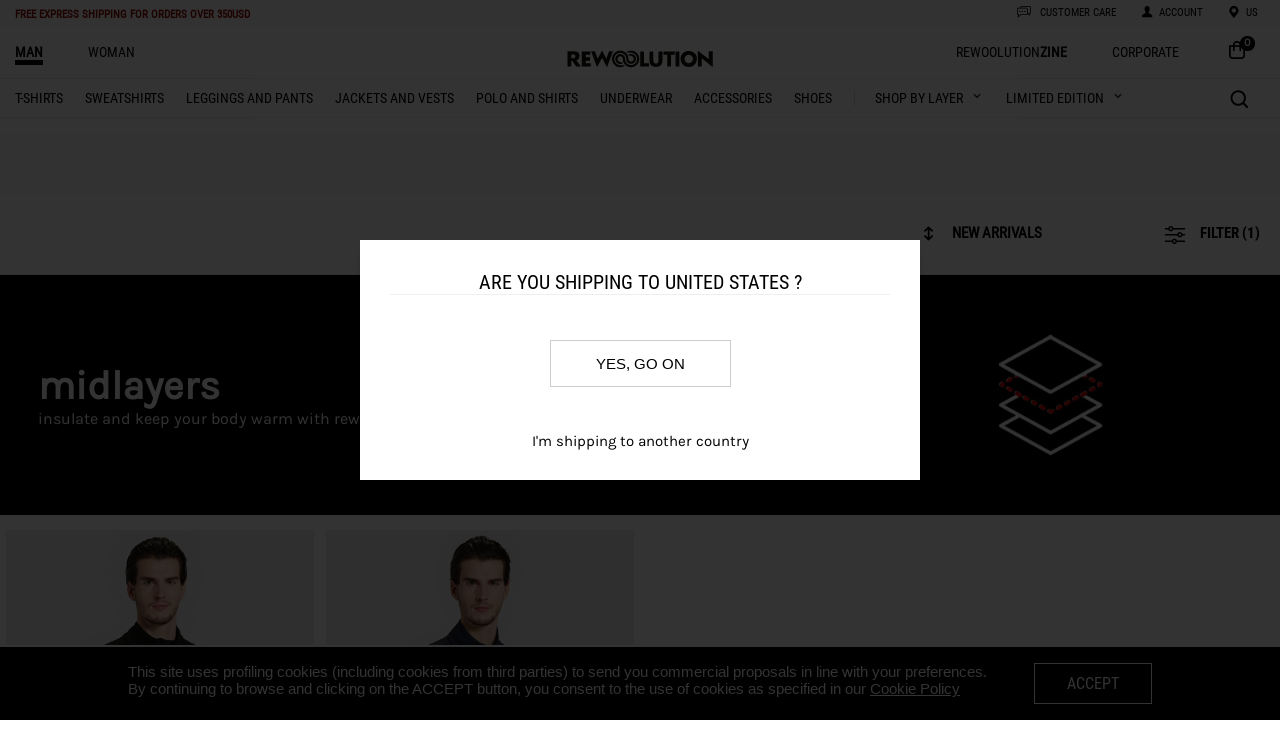

--- FILE ---
content_type: text/html; charset=utf-8
request_url: https://rewoolution.it/us/man/XL/5/midlayers/3/shop/g-s-sl-nsl-ot
body_size: 3818
content:


<!DOCTYPE html>

<html xmlns="http://www.w3.org/1999/xhtml">
<head><title>
	Thermal midlayers in eco-sustainable merino wool
</title>
    <link rel="shortcut icon" href="https://rewoolution.it/img/site/favicon.ico"type="image/x-icon"/>
    <meta name="viewport" content="width=device-width, initial-scale=1, maximum-scale=1" /><meta name="description" content="Discover the selection of Rewoolution thermal midlayers. Sweatshirts, jackets, vests in 100% merino wool, perfectly retain body temperature." /><meta name="keywords" content=",Rewoolution, Wool, Merino, Shop, Clothing, Sport" /><meta property="og:title" content="Thermal midlayers in eco-sustainable merino wool" /><meta property="og:image" content="https://rewoolution.it/img/site/logo-social.jpg" /><meta property="og:site_name" content="rewoolution.it" /><meta property="og:description" content="Discover the selection of Rewoolution thermal midlayers. Sweatshirts, jackets, vests in 100% merino wool, perfectly retain body temperature." /><meta property="og:type" content="website" /><link rel='alternate' hreflang='EN-au' href='https://rewoolution.it/au/man/XL/5/midlayers/3/shop/g-s-sl-nsl-ot'><link rel='alternate' hreflang='DE-at' href='https://rewoolution.it/at/man/XL/5/midlayers/3/shop/g-s-sl-nsl-ot'><link rel='alternate' hreflang='EN-cn' href='https://rewoolution.it/cn/man/XL/5/midlayers/3/shop/g-s-sl-nsl-ot'><link rel='alternate' hreflang='DE-de' href='https://rewoolution.it/de/man/XL/5/midlayers/3/shop/g-s-sl-nsl-ot'><link rel='alternate' hreflang='IT-it' href='https://rewoolution.it/it/man/XL/5/midlayers/3/shop/g-s-sl-nsl-ot'><link rel='alternate' hreflang='EN-nz' href='https://rewoolution.it/nz/man/XL/5/midlayers/3/shop/g-s-sl-nsl-ot'><link rel='alternate' hreflang='EN-wr' href='https://rewoolution.it/wr/man/XL/5/midlayers/3/shop/g-s-sl-nsl-ot'><link rel='alternate' hreflang='EN-uk' href='https://rewoolution.it/uk/man/XL/5/midlayers/3/shop/g-s-sl-nsl-ot'><link rel='canonical' href='https://rewoolution.it/us/man/XL/5/midlayers/3/shop/g-s-sl-nsl-ot'><link rel='alternate' hreflang='x-default' href='https://rewoolution.it/uk/man/XL/5/midlayers/3/shop/g-s-sl-nsl-ot'>
    <style>body {display:none;}</style>
    <script src='https://rewoolution.it/js/v2/app.js'></script><script src='https://rewoolution.it/js/v2/vendors.js'></script>
    <!-- GTM DataLayer -->
    <script>
        window.dataLayer = window.dataLayer || [];
        dataLayer = [{"ecommerce":{"items":[{"quantity":1.0,"item_id":"M1M1206J28-2002","item_name":"NOLLIE","coupon":"saldi_fw_25_26_30%","currency":null,"discount":84.00,"item_brand":"rewoolution","item_category":"UOMO","item_category2":"FELPE","item_category3":"FELPA FULL ZIP","item_list_id":null,"item_list_name":"FELPE","item_variant":"nero","price":280.00,"promotion_id":"","promotion_name":""},{"quantity":1.0,"item_id":"M1M1206J28-4001","item_name":"NOLLIE","coupon":"saldi_fw_25_26_30%","currency":null,"discount":84.00,"item_brand":"rewoolution","item_category":"UOMO","item_category2":"FELPE","item_category3":"FELPA FULL ZIP","item_list_id":null,"item_list_name":"FELPE","item_variant":"blu","price":280.00,"promotion_id":"","promotion_name":""}]},"event":"view_item_list"}];
    </script>
    <!-- End GTM DataLayer -->
    <!-- Google Tag Manager -->
    <script>
        (function (w, d, s, l, i) {
            w[l] = w[l] || [];
            w[l].push({ 'gtm.start': new Date().getTime(), event: 'gtm.js' });
            var f = d.getElementsByTagName(s)[0], j = d.createElement(s), dl = l != 'dataLayer' ? '&l=' + l : ''; j.async = true;
            j.src = 'https://www.googletagmanager.com/gtm.js?id=' + i + dl; f.parentNode.insertBefore(j, f);
        })
            (window, document, 'script', 'dataLayer', 'GTM-5Z2467B');
    </script>
    <!-- End Google Tag Manager -->
    	<!-- Start DIDOMI -->	
		<script type="text/javascript">window.gdprAppliesGlobally = true; (function () {
                function a(e) {
                    if (!window.frames[e]) {
                        if (document.body && document.body.firstChild) { var t = document.body; var n = document.createElement("iframe"); n.style.display = "none"; n.name = e; n.title = e; t.insertBefore(n, t.firstChild) }
                        else { setTimeout(function () { a(e) }, 5) }
                    }
                } function e(n, r, o, c, s) {
                    function e(e, t, n, a) { if (typeof n !== "function") { return } if (!window[r]) { window[r] = [] } var i = false; if (s) { i = s(e, t, n) } if (!i) { window[r].push({ command: e, parameter: t, callback: n, version: a }) } } e.stub = true; function t(a) {
                        if (!window[n] || window[n].stub !== true) { return } if (!a.data) { return }
                        var i = typeof a.data === "string"; var e; try { e = i ? JSON.parse(a.data) : a.data } catch (t) { return } if (e[o]) { var r = e[o]; window[n](r.command, r.parameter, function (e, t) { var n = {}; n[c] = { returnValue: e, success: t, callId: r.callId }; a.source.postMessage(i ? JSON.stringify(n) : n, "*") }, r.version) }
                    }
                    if (typeof window[n] !== "function") { window[n] = e; if (window.addEventListener) { window.addEventListener("message", t, false) } else { window.attachEvent("onmessage", t) } }
                } e("__tcfapi", "__tcfapiBuffer", "__tcfapiCall", "__tcfapiReturn"); a("__tcfapiLocator"); (function (e) {
                    var t = document.createElement("script"); t.id = "spcloader"; t.type = "text/javascript"; t.async = true; t.src = "https://sdk.privacy-center.org/" + e + "/loader.js?target=" + document.location.hostname; t.charset = "utf-8"; var n = document.getElementsByTagName("script")[0]; n.parentNode.insertBefore(t, n)
                })("137da21f-d17d-409f-ae32-471d85a31d3d")
            })();
        </script>
	 <!-- End DIDOMI -->	
</head>
<body>
    <div class="container">
        <div id='menu-container'>
                            <div id='menu-header'>
                                
                                <div id='menu-container-left'>           
                                    <div class='nav-toggle'>
                                        <div class='nav-toggle-bar'></div>
                                    </div>
                                    <div id='messages'>
                                        <h1><a style='color:#8b0a00;' href='https://rewoolution.it/us/shippingterms' target='_blank'><span class='promoWarningActive'>FREE EXPRESS SHIPPING </span><span class='promoWarningActiveSub'>for orders over 350USD</span></a></li></h1>
                                    </div>
                                </div>
                                <div id='menu-container-center'>
                                    <ul>
                                        <li><a href='https://rewoolution.it/'><img id='logo-mobile' data-src='https://rewoolution.it/img/site/logo-og.png' class='lazyload'></a></li>
                                    </ul>
                                </div>
                                <div id='menu-container-right'>
                                    <ul class='ftsIconMobile'>
                                        <img data-src='https://rewoolution.it/img/site/fts_search_icon.svg' class='menu_icon_svg lazyload'>
                                        <li id='menu-search-icon' class='menu-icon'></li>
                                        <li id='menu-search-label' class='menu-text'><h1>search</h1></li>
                                        
                                    </ul>
                                    <ul>
                                        <a href='https://rewoolution.it/us/contact'>
                                            <img data-src='https://rewoolution.it/img/site/costumer_service.svg' class='menu_icon_svg lazyload'>
                                            <li id='menu-customer-icon' class='menu-icon'></li>
                                            <li id='menu-customer-label' class='menu-text'><h1>customer care</h1></li>
                                        </a>
                                    </ul>
                                    <ul class='menu-account'>
                                        <a href = 'https://rewoolution.it/us/myaccount' >
                                            <li id='menu-account-icon' class='menu-icon'><img data-src='https://rewoolution.it/img/site/account.svg' class='menu_icon_svg lazyload'></li>
                                            <li id='menu-account-label' class='menu-text'><h1>ACCOUNT</h1></li> 
                                        </a>
                                    </ul>

                                    <ul class='menu-country'>
                                        <a href = 'https://rewoolution.it/us/chooseyourcountry' >
                                            <li id='menu-country-icon' class='menu-icon'><img data-src='https://rewoolution.it/img/site/language_.svg' class='menu_icon_svg lazyload'></li>
                                            <li id='menu-country-label' class='menu-text' id=''><h1>us</h1></li> 
                                        </a>
                                    </ul>
                                    <ul>
                                        <li class='menu-icon item-icon-shop-mobile'><a href='https://rewoolution.it/us/cart'><img data-src='https://rewoolution.it/img/site/shop.svg' class='menu_icon_svg lazyload'><div style='float: right;' class='item-count-countainer-shop'><span class='item-count-shop'>0</span></div></a></li>
                                    </ul>
                                </div>
                            </div>
                        </div>
                        <nav class='nav'>

                        </nav>
        <div class="categoriesListContainer">
            <ul class='categoriesList'><li><a class='categorySelected' href='https://rewoolution.it/us/man/home' onclick="ga('send', 'event', 'menu', 'click_categories', 'SHOES');"><h1>man</h1></a></li><li><a class='' href='https://rewoolution.it/us/woman/home' onclick="ga('send', 'event', 'menu', 'click_categories', 'SHOES');"><h1>woman</h1></a></li><li class='menu-icon item-icon-shop'><a href='https://rewoolution.it/us/cart'><img data-src='https://rewoolution.it/img/site/bag.svg' class='menu_icon_svg lazyload'><div style='float: right;' class='item-count-countainer-shop'><span class='item-count-shop'>0</span></div></a></li><li style='float: right'><a href='https://rewoolution.it/us/home-corporate'><h1>CORPORATE</h1></a></li><li style='float: right'><a href='https://rewoolution.blog/'><h1 class='zine'>Rewoolution<b>zine</b></h1></a></li></ul><ul><li><a href='https://rewoolution.it/'><img id='logo-mobile' data-src='https://rewoolution.it/img/site/logo-og.png' class='lazyload'><img id='logo' data-src='https://rewoolution.it/img/site/logo.svg' class='lazyload'></a></li></ul><ul class='categoriesList'><li><a class='' href='https://rewoolution.it/us/man/t-shirts/shop/g-c' onclick="ga('send', 'event', 'menu', 'click_categories', 'T-SHIRTS');"><h2>t-shirts</h2></a></li><li><a class='' href='https://rewoolution.it/us/man/sweatshirts/shop/g-c' onclick="ga('send', 'event', 'menu', 'click_categories', 'SWEATSHIRTS');"><h2>sweatshirts</h2></a></li><li><a class='' href='https://rewoolution.it/us/man/leggings and pants/shop/g-c' onclick="ga('send', 'event', 'menu', 'click_categories', 'LEGGINGS AND PANTS');"><h2>leggings and pants</h2></a></li><li><a class='' href='https://rewoolution.it/us/man/jackets and vests/shop/g-c' onclick="ga('send', 'event', 'menu', 'click_categories', 'JACKETS AND VESTS');"><h2>jackets and vests</h2></a></li><li><a class='' href='https://rewoolution.it/us/man/polo and shirts/shop/g-c' onclick="ga('send', 'event', 'menu', 'click_categories', 'POLO AND SHIRTS');"><h2>polo and shirts</h2></a></li><li><a class='' href='https://rewoolution.it/us/man/underwear/shop/g-c' onclick="ga('send', 'event', 'menu', 'click_categories', 'UNDERWEAR');"><h2>underwear</h2></a></li><li><a class='' href='https://rewoolution.it/us/man/accessories/shop/g-c' onclick="ga('send', 'event', 'menu', 'click_categories', 'ACCESSORIES');"><h2>accessories</h2></a></li><li><a class='' href='https://rewoolution.it/us/uomo/shoes-m' onclick="ga('send', 'event', 'menu', 'click_categories', 'SHOES');"><h2>shoes</h2></a></li><li class='shopByLayerContainer'><a class='shopByLayer' href='https://rewoolution.it/us/man/shopbylayer'><h1>SHOP BY LAYER</h1><img id='sblToggler' data-src='https://rewoolution.it/img/site/arrowdown.png' class='lazyload'></a><div class='sb_submenu hide'><div class='sb_column'><ul class='sb_submenuContainer'><li class='sb_menuItem'><span><a href='https://rewoolution.it/us/man/base-layer/2/shop/g-nsl-sl'>base-layer</a></span></li><li class='sb_menuItem'><span><a href='https://rewoolution.it/us/man/FIRST LAYER/4/shop/g-nsl-sl'>FIRST LAYER</a></span></li><li class='sb_menuItem'><span><a href='https://rewoolution.it/us/man/MIDLAYERS/5/shop/g-nsl-sl'>MIDLAYERS</a></span></li></ul></div></div></li><li class='limitedEditionContainer'><h1>LIMITED EDITION</h1><img id='leToggler' data-src='https://rewoolution.it/img/site/arrowdown.png' class='lazyload'><div class='sb_submenu hide'><div class='sb_column'><ul class='sb_submenuContainer'><li class='sb_menuItem'><span><a href='https://rewoolution.it/us/man/limited-edition-m-otamatapaio'>OTAMATAPAIO</a></span></li></ul></div></div></li><li class='ftsContainer'><div class='ftsIcon' title='toggle search bar'></div></li></ul><ul class='ftsTextbox'><li class='ftsLens' title='do search'></li><input type='text' placeholder='Search..' /><li class='ftsClose' title='hide search bar'></li></ul>
        </div>
        <div>
            <div class='ftstbmContainer'><ul class='ftsMobileTextbox'><li class='ftsLensMobile' title='do search'></li><input type='text' placeholder='Search..' /><li class='ftsCloseMobile' title='hide search bar'></li></ul></div>
        </div>
        <div class="bodyContent">
            <div class="shopFilter">
                <div class="shopFilterContent">
                    
                </div>
            </div>
            <div class="shopFilterTitle">
                <div class='shopFilterBtn' id='shopBtnOrder'><img data-src='https://rewoolution.it/img/site/order.svg' class='orderIcon lazyload' /><select class='filter-select'><option value='https://rewoolution.it/us/man/xl/5/midlayers/1/shop/g-s-sl-nsl-ot'>Descending price</option><option value='https://rewoolution.it/us/man/xl/5/midlayers/2/shop/g-s-sl-nsl-ot'>Ascending price</option><option selected value='https://rewoolution.it/us/man/xl/5/midlayers/3/shop/g-s-sl-nsl-ot'>new arrivals</option><option value='https://rewoolution.it/us/man/xl/5/midlayers/4/shop/g-s-sl-nsl-ot'>Products on sale</option></select></div>
                        <div class='shopFilterBtn'>&nbsp;</div>
                        <div class='shopFilterBtn' id='shopBtnFilter'><img data-src='https://rewoolution.it/img/site/filter.svg' class='filterIcon lazyload' />filter (1)</div>
            </div>
            <div class="shopContainer">
                <div class="shopLeft">
                    <div class='boxImage'>
                            <div class='boxText'>
                                <div class='boxTitle'>MIDLAYERS</div>
                                <div class='boxDescription'>insulate and keep your body warm with Rewoolution mid layers</div>
                            </div>
                            <img data-src='https://rewoolution.it/img/salesline/108685.jpg' class='lazyload' />
                        </div>
                    <div class="shopFilterMTitle">
                        <div class='shopFilterBtn-mobile' id='shopBtnFilterMobile'><img data-src='https://rewoolution.it/img/site/filter.svg' class='filterIcon lazyload' />filter (1)</div>
                        <div class="clearfixempty"></div>
                    </div>
                    <div id="shopFilterM" class="shopFilterM">
                        <div class='shopFilterSubTitle'>categories<span class='shopFilterSubTitle-icon macroCategoryOff'>-</span><span class='shopFilterSubTitle-icon macroCategoryOn'>+</span></div><ul class='shopFilterContainer macroCategoryContent'><li><a href='https://rewoolution.it/us/man/xl/5/midlayers/3/Full Zip/shop/g-s-sl-nsl-ot-mct'>full zip</a></li></ul>
                        <div class='shopFilterSubTitle'>Color<span class='shopFilterSubTitle-icon colourOff'>-</span><span class='shopFilterSubTitle-icon colourOn'>+</span></div><ul class='shopFilterContainer colourContent'><a href='https://rewoolution.it/us/man/black/xl/5/midlayers/3/shop/g-mc-s-sl-nsl-ot'><li class='shopFilterContainerColour' style='background:#000000'>&nbsp</li></a><a href='https://rewoolution.it/us/man/blue/xl/5/midlayers/3/shop/g-mc-s-sl-nsl-ot'><li class='shopFilterContainerColour' style='background:#214377'>&nbsp</li></a></ul>
                        <div class='shopFilterSubTitle'>Size<span class='shopFilterSubTitle-icon sizeOff'>-</span><span class='shopFilterSubTitle-icon sizeOn'>+</span></div><ul class='shopFilterContainer sizeContent'><li>You have selected:</li><a href='https://rewoolution.it/us/man/midlayers/5/3/shop/g-nsl-sl-ot'><li class='shopFilterContainerSize shopFilterContainerSizeSelected'>xl</li> (x)</a></ul>
                        <div class='shopFilterSubTitle'>Fabric weight<span class='shopFilterSubTitle-icon weightOff'>-</span><span class='shopFilterSubTitle-icon weightOn'>+</span></div><ul class='shopFilterContainer weightContent'><li><a href='https://rewoolution.it/us/man/xl/5/midlayers/3/280 gr/shop/g-s-sl-nsl-ot-w'>280 gr</a></li></ul>
                        <div class='shopFilterSubTitle'>Price<span class='shopFilterSubTitle-icon priceOff'>-</span><span class='shopFilterSubTitle-icon priceOn'>+</span></div><ul class='shopFilterContainer priceContent'><li><a href='https://rewoolution.it/us/man/xl/196,00/5/midlayers/3/shop/g-s-pi-sl-nsl-ot'>196,00</a></li></ul>
                    </div>
                    <div  class="shopFilterMTitle">
                        <div class='shopFilterSortingMBtn-mobile' id='shopBtnSortingMobile'><img data-src='https://rewoolution.it/img/site/order.svg' class='orderIcon lazyload' /><select class='filter-select'><option value='https://rewoolution.it/us/man/xl/5/midlayers/1/shop/g-s-sl-nsl-ot'>Descending price</option><option value='https://rewoolution.it/us/man/xl/5/midlayers/2/shop/g-s-sl-nsl-ot'>Ascending price</option><option selected value='https://rewoolution.it/us/man/xl/5/midlayers/3/shop/g-s-sl-nsl-ot'>new arrivals</option><option value='https://rewoolution.it/us/man/xl/5/midlayers/4/shop/g-s-sl-nsl-ot'>Products on sale</option></select></div>
                        <div class="clearfixempty"></div>
                    </div>
                    <div class='shopItemContainer'><a class='shopItemLink' href='https://rewoolution.it/us/man/nollie-merino-jersey-M1M1206J28/black/2002/xl/3220/item/g-ds-mc-cc-s-id' onclick="ga('send', 'event', 'search', 'click_item', '3220');"><div class='shopItemWrapper  catalogAssociatedPromocode '><img data-src='https://rewoolution.it/img/item_medium/M1M1206J28-2002_A.jpg' class='shopItemPhoto lazyload' /></div><div class='shopItemDetails'><div class='itemSelectorPriceSaleDescr'>-30%</div><div class='shopItemCategory'><div style='background-color:#282c44;' class='item-microColours'>&nbsp;</div><div style='background-color:#2d2a26;' class='item-microColours'>&nbsp;</div></div><div class='shopItemDescr'>NOLLIE - black merino jersey 280 gr sweatshirt for man</div><div class='shopItemPrice'><span class='itemSelectorPriceSale'>USD 280,00</span> USD 196,00</div></div></a></div><div class='shopItemContainer'><a class='shopItemLink' href='https://rewoolution.it/us/man/nollie-merino-jersey-M1M1206J28/blue/4001/xl/3220/item/g-ds-mc-cc-s-id' onclick="ga('send', 'event', 'search', 'click_item', '3220');"><div class='shopItemWrapper  catalogAssociatedPromocode '><img data-src='https://rewoolution.it/img/item_medium/M1M1206J28-4001_A.jpg' class='shopItemPhoto lazyload' /></div><div class='shopItemDetails'><div class='itemSelectorPriceSaleDescr'>-30%</div><div class='shopItemCategory'><div style='background-color:#282c44;' class='item-microColours'>&nbsp;</div><div style='background-color:#2d2a26;' class='item-microColours'>&nbsp;</div></div><div class='shopItemDescr'>NOLLIE - blue merino jersey 280 gr sweatshirt for man</div><div class='shopItemPrice'><span class='itemSelectorPriceSale'>USD 280,00</span> USD 196,00</div></div></a></div>
                    <div class="clearfixempty"></div>
                    
                </div>
                <div class="shopRight">
                    <div class='shopFilterSubTitle'>categories<span class='shopFilterSubTitle-icon macroCategoryOff'>-</span><span class='shopFilterSubTitle-icon macroCategoryOn'>+</span></div><ul class='shopFilterContainer macroCategoryContent'><li><a href='https://rewoolution.it/us/man/xl/5/midlayers/3/Full Zip/shop/g-s-sl-nsl-ot-mct'>full zip</a></li></ul>
                    <div class='shopFilterSubTitle'>Color<span class='shopFilterSubTitle-icon colourOff'>-</span><span class='shopFilterSubTitle-icon colourOn'>+</span></div><ul class='shopFilterContainer colourContent'><a href='https://rewoolution.it/us/man/black/xl/5/midlayers/3/shop/g-mc-s-sl-nsl-ot'><li class='shopFilterContainerColour' style='background:#000000'>&nbsp</li></a><a href='https://rewoolution.it/us/man/blue/xl/5/midlayers/3/shop/g-mc-s-sl-nsl-ot'><li class='shopFilterContainerColour' style='background:#214377'>&nbsp</li></a></ul>
                    <div class='shopFilterSubTitle'>Size<span class='shopFilterSubTitle-icon sizeOff'>-</span><span class='shopFilterSubTitle-icon sizeOn'>+</span></div><ul class='shopFilterContainer sizeContent'><li>You have selected:</li><a href='https://rewoolution.it/us/man/midlayers/5/3/shop/g-nsl-sl-ot'><li class='shopFilterContainerSize shopFilterContainerSizeSelected'>xl</li> (x)</a></ul>
                    <div class='shopFilterSubTitle'>Fabric weight<span class='shopFilterSubTitle-icon weightOff'>-</span><span class='shopFilterSubTitle-icon weightOn'>+</span></div><ul class='shopFilterContainer weightContent'><li><a href='https://rewoolution.it/us/man/xl/5/midlayers/3/280 gr/shop/g-s-sl-nsl-ot-w'>280 gr</a></li></ul>
                    <div class='shopFilterSubTitle'>Price<span class='shopFilterSubTitle-icon priceOff'>-</span><span class='shopFilterSubTitle-icon priceOn'>+</span></div><ul class='shopFilterContainer priceContent'><li><a href='https://rewoolution.it/us/man/xl/196,00/5/midlayers/3/shop/g-s-pi-sl-nsl-ot'>196,00</a></li></ul>
                </div>
                <input type="hidden" id="category" name="category" value="" />
            </div>
            <div class="clearfix"></div>
            
            <div class='footer-container'>
                <script>
                    var nlProps = {
                        baseUrl: 'https://rewoolution.it/',
                        title: 'Stay up to date on the latest news',
                        emailPlaceholder: 'enter here your email',
                        man:'man',
                        woman:'woman',
                        terms1: 'I did read the',
                        terms2: 'Privacy Policy',
                        terms3: ' and expressly consent to the processing of my personal data',
                        nlTermsM1: 'I did read the ',
                        nlTermsM2: 'Privacy Policy',
                        nlTermsM3: ' and I authorize the processing of my data for customer profiling purposes',
                        fbUrl: 'https://www.facebook.com/Rewoolution?ref=hl',
                        instUrl: 'https://www.instagram.com/rewoolution_official/',
                        ytUrl: 'https://www.youtube.com/user/Rewoolution',
                    };
                    var target = document.querySelector('.footer-container');
                    rw.mountReactComponent('https://rewoolution.it/js/react-components/Footer-newsletter-social.js', nlProps, target);
                </script>
            </div>
        <div class='footer'>
                            <ul class='footer_list'>
                                <li>
                                    <div class='footer_title customer'>CUSTOMER SERVICE</div>
                                    <div class='customer-toggle'></div>
                                    <div class='footer_row row_customer'><a href='https://rewoolution.it/us/shippingterms'>Delivery times and costs</a></div>
                                    <div class='footer_row row_customer'><a href='https://rewoolution.it/us/return'>Returns and refunds</a></div>
                                    <div class='footer_row row_customer'><a href='https://rewoolution.it/us/sizeguide'>Size guide</a></div>
                                    <div class='footer_row row_customer'><a href='https://rewoolution.it/us/productscareguide'>products care</a></div>
                                    <div class='footer_row row_customer'><a href='https://rewoolution.it/us/contact'>Contact us</a></div>
                                    <div class='footer_row row_customer'><a href='https://rewoolution.it/us/storelocator'>Find the nearest store</a></div>
                                    <div class='footer_row row_customer'><a href='https://rewoolution.it/us/faq'>F.A.Q</a></div>
                                </li>
                                <li>
                                    <div class='footer_title corporate'>CORPORATE INFO</div>
                                    <div class='corporate-toggle'></div>
                                    <div class='footer_row row_corporate'><a href='https://rewoolution.it/us/newsletter'>Sign-up to our newsletter</a></div>
                                    <div class='footer_row row_corporate'><a href='https://rewoolution.it/us/uomo/sustainability'>Sustainability</a></div>
                                    <div class='footer_row row_corporate'><a href='https://grupporeda.factorial.it/ '>Work with us</a></div>
                                    <div class='footer_row row_corporate'><a href='https://rewoolution.it/us/terms'>Terms and conditions</a></div>
                                    <div class='footer_row row_corporate'><a href='https://rewoolution.it/us/privacypolicy'>Privacy policy</a></div>
                                    <div class='footer_row row_corporate'><a href='https://rewoolution.it/us/cookiepolicy'>COOKIE POLICY</a></div>
                                    <div class='footer_row row_corporate'><a href='https://rewoolution.it/us/accessibility'>Accessibility</a></div>
                                    <div class='footer_row row_corporate'><a href='https://rewoolution.it/us/b-corp'>B Corp</a></div>
                                </li>
                                <li>
                                    <div class='footer_title'>man</div>
                                    <div class='footer_row'><a href='https://rewoolution.it/us/man/t-shirts/shop/g-c'>t-shirts</a></div><div class='footer_row'><a href='https://rewoolution.it/us/man/sweatshirts/shop/g-c'>sweatshirts</a></div><div class='footer_row'><a href='https://rewoolution.it/us/man/leggings and pants/shop/g-c'>leggings and pants</a></div><div class='footer_row'><a href='https://rewoolution.it/us/man/jackets and vests/shop/g-c'>jackets and vests</a></div><div class='footer_row'><a href='https://rewoolution.it/us/man/polo and shirts/shop/g-c'>polo and shirts</a></div><div class='footer_row'><a href='https://rewoolution.it/us/man/underwear/shop/g-c'>underwear</a></div><div class='footer_row'><a href='https://rewoolution.it/us/man/accessories/shop/g-c'>accessories</a></div><div class='footer_row'><a href='https://rewoolution.it/us/man/shoes/shop/g-c'>shoes</a></div>
                                </li>
                                <li>
                                    <div class='footer_title'>woman</div>
                                    <div class='footer_row'><a href='https://rewoolution.it/us/woman/t-shirts/shop/g-c'>t-shirts</a></div><div class='footer_row'><a href='https://rewoolution.it/us/woman/sweatshirts/shop/g-c'>sweatshirts</a></div><div class='footer_row'><a href='https://rewoolution.it/us/woman/leggings and pants/shop/g-c'>leggings and pants</a></div><div class='footer_row'><a href='https://rewoolution.it/us/woman/jackets and vests/shop/g-c'>jackets and vests</a></div><div class='footer_row'><a href='https://rewoolution.it/us/woman/polo and shirts/shop/g-c'>polo and shirts</a></div><div class='footer_row'><a href='https://rewoolution.it/us/woman/underwear/shop/g-c'>underwear</a></div><div class='footer_row'><a href='https://rewoolution.it/us/woman/accessories/shop/g-c'>accessories</a></div><div class='footer_row'><a href='https://rewoolution.it/us/woman/shoes/shop/g-c'>shoes</a></div>
                                </li>
                            </ul>
                        </div>
                        <div class='social'>
                            <div class='miniLogo'><img data-src='https://rewoolution.it/img/site/logo_white.svg' class='lazyload'></div>
                            <div class='fullLogo'><img data-src='https://rewoolution.it/img/site/logo_mobile_white.svg' class='lazyload'></div>
                            <div class='miniCopyright'>Rewoolution S.r.l. - Società con Unico Socio Soggetta a Direzione e Coordinamento di Reda Holding S.p.A. - P.IVA/C.F 02825720028 - Italy. All Rigths Reserved.</div>
                        </div>
        </div>
    </div>
    <link href="https://rewoolution.it/css/common.css" type="text/css" rel="stylesheet" /><link href="https://rewoolution.it/css/header.css" type="text/css" rel="stylesheet" /><link href="https://rewoolution.it/css/Footer.css" type="text/css" rel="stylesheet" /><link href="https://rewoolution.it/css/categories.css" type="text/css" rel="stylesheet" /><link href="https://rewoolution.it/css/shop.css" type="text/css" rel="stylesheet" />
    <script src="https://ajax.googleapis.com/ajax/libs/jquery/1.8.3/jquery.min.js"></script>
    <script>var jsglobal_httpWebServer = 'https://rewoolution.it/';</script><script src='https://rewoolution.it/js/common.js'></script><script src='https://rewoolution.it/js/menu.js'></script><script src='https://rewoolution.it/js/newsletterFooter.js'></script><script src='https://rewoolution.it/js/footer.js'></script><script src='https://www.dwin1.com/20511.js'></script><script src='https://rewoolution.it/js/salesmanago.js'></script><script src='https://rewoolution.it/js/freeTextSearch.js'></script><script language='javascript' type='text/javascript'>var gender='m';var saleslineId='5';</script><script src='https://rewoolution.it/js/shop.js'></script>
    <!-- Google Tag Manager (noscript) -->
    <noscript><iframe src="https://www.googletagmanager.com/ns.html?id=GTM-5Z2467B" height="0" width="0" style="display:none;visibility:hidden"></iframe></noscript>
    <!-- End Google Tag Manager (noscript) -->
<script defer src="https://static.cloudflareinsights.com/beacon.min.js/vcd15cbe7772f49c399c6a5babf22c1241717689176015" integrity="sha512-ZpsOmlRQV6y907TI0dKBHq9Md29nnaEIPlkf84rnaERnq6zvWvPUqr2ft8M1aS28oN72PdrCzSjY4U6VaAw1EQ==" data-cf-beacon='{"version":"2024.11.0","token":"aba273ac4af644e8bda7eff96d0c2ada","server_timing":{"name":{"cfCacheStatus":true,"cfEdge":true,"cfExtPri":true,"cfL4":true,"cfOrigin":true,"cfSpeedBrain":true},"location_startswith":null}}' crossorigin="anonymous"></script>
</body>
</html>


--- FILE ---
content_type: text/css
request_url: https://rewoolution.it/css/common.css
body_size: 1012
content:
@font-face {
    font-family: 'karla_regular';
    font-display: swap;
    src: url('../fonts/Karla-Regular.woff2') format('woff2');
}

@font-face {
    font-family: 'karla_bold';
    font-display: swap;
    src: url('../fonts/Karla-Bold.woff2') format('woff2');
}

@font-face {
    font-family: 'robotocondensed_light';
    font-display: swap;
    src: url('../fonts/RobotoCondensed-Light.woff2') format('woff2');
}

@font-face {
    font-family: 'robotocondensed_regular';
    font-display: swap;
    src: url('../fonts/RobotoCondensed-Regular.woff2') format('woff2');
}

@font-face {
    font-family: 'robotocondensed_bold';
    font-display: swap;
    src: url('../fonts/RobotoCondensed-Bold.woff2') format('woff2');
}

html, body {
    display: block !important; /* Reset display to avoid ugly page repaint */
    height: 100%;
    width: 100%;
    padding: 0;
    margin: 0;
}

* {
    padding: 0;
    margin: 0;
}

.container {
    min-height: 100%;
}

a, a:visited {
    color: #000000;
    text-decoration: none;
}

    a:hover {
        text-decoration: none;
        /*opacity: 0.7;*/
    }

h1 a, h2 a, h3 a, h4 a,
h1 a:visited, h2 a:visited, h3 a:visited, h4 a:visited {
    text-decoration: none;
}

h1 {
    font-family: karla_regular;
    text-transform: lowercase;
    /*   font-size: 16px;*/
    font-size: 0.8125rem;
    font-weight: normal;
    display: inline;
}

h2 {
    font-family: karla_regular;
    text-transform: lowercase;
    font-size: 13px;
    font-weight: normal;
    display: inline;
}

a img {
    border: 0;
}

ul {
    list-style: none;
}

input[type=radio] {
    position: relative;
}
input[type=radio]:before {
    box-sizing: border-box;
    content: '';
    width: 16px;
    height: 16px;
    border: 2px solid #bbb;
    display: block;
    border-radius: 100%;
    background: #fff;
    position: relative;
    top: -1px;
    left: -1px;
}
input[type=radio]:checked:before {
    border: 2px solid #000;
}
input[type=radio]:checked:after {
    content: '';
    position: absolute;
    width: 16px;
    height: 16px;
    border-radius: 100%;
    top: -1px;
    left: -1px;
    background-color: #000;
    transform: scale(.5);
    border: none;
}


.clearfix:after {
    content: ".";
    display: block;
    height: 0;
    clear: both;
    visibility: hidden;
}

.clearfix {
    display: inline-block;
}

* html .clearfix {
    height: 1%;
}

.clearfix {
    display: block;
    margin-bottom: 15px;
}

.clearfixempty:after {
    content: ".";
    display: block;
    height: 0;
    clear: both;
    visibility: hidden;
}

.clearfixempty {
    display: inline-block;
}

* html .clearfixempty {
    height: 1%;
}

.clearfixempty {
    display: block;
    margin-bottom: 1px;
}

.overlay {
    position: absolute;
    width: 47%;
    height: 70px;
    z-index: 10;
    background-color: rgba(0,0,0,0.6);
    color: #fff;
    font-size: 15px;
    text-align: right;
    padding: 5px;
}

#miniCartItems {
    text-align: right;
    padding: 10px;
    list-style: none;
    width: 50%;
    margin: 0 auto;
    font-family: karla_regular;
}

#miniCartItemsFirst {
    text-align: center;
    text-transform: uppercase;
    font-family: karla_regular;
    border-bottom: 1px solid #9A9A9A;
    padding: 3px;
    padding-bottom: 15px;
}

.miniCartItemsLast {
    margin-bottom: 105px;
}

.miniCartItemsTitle {
    margin-top: 15px;
    font-family: karla_bold;
}

.miniCartItemsPhoto {
    float: left;
    margin-top: 15px;
}

    .miniCartItemsPhoto img {
        max-height: 180px;
    }

.miniCartItemsSubTotal {
    font-family: karla_bold;
    text-align: center;
    padding-top: 15px;
}

.miniCartItemsEmpty {
    margin-top: 20px;
    text-align: center;
}

#close-panel-bt-right {
    position: absolute;
    top: 2%;
    left: 3%;
    border: 0;
    background: #fff;
}

    #close-panel-bt-right img {
        height: 25px;
        cursor: pointer;
    }

#close-panel-bt-left {
    position: absolute;
    top: 2%;
    right: 3%;
    border: 0;
    background: #fff;
}

    #close-panel-bt-left img {
        height: 25px;
        cursor: pointer;
    }

.buyBtnContainer {
    margin-top: 30px;
    text-align: center;
    margin-bottom: 30px;
}

.buyBtn {
    font-size: 18px;
    text-transform: uppercase;
    font-family: karla_bold;
    color: #fff !important;
    background: #4A4646;
    cursor: pointer;
    text-align: center;
    padding-top: 10px;
    width: 200px;
    padding-bottom: 10px;
    padding-left: 15px;
    padding-right: 15px;
    display: inline-block;
    border: 1px solid #4A4646;
}

    .buyBtn:hover {
        background: #ffffff;
        color: #4A4646 !important;
        border: 1px solid #4A4646;
    }

.miniProfileItems {
    padding: 10px;
    list-style: none;
    width: 60%;
    margin: 0 auto;
    font-family: karla_regular;
}

    .miniProfileItems li {
        padding-bottom: 2px;
        padding-top: 2px;
    }

.miniProfileItemsFirst {
    text-align: left;
    text-transform: uppercase;
    font-family: karla_regular;
    border-bottom: 1px solid #9A9A9A;
    padding: 3px;
    padding-bottom: 15px !important;
}

.miniProfileItemsLast {
    margin-bottom: 95px;
}

.miniProfileItemsTitle {
    margin-top: 10px;
    font-family: karla_bold;
}

.bodyContent {
    padding-top: 115px;
    transition: all .2s ease;
}
body.disable-scroll {
    overflow: hidden;
}
@media screen and (max-width: 1240px) {
    h1 {
        /*font-size: 14px;*/
        font-size: 0.8125rem;
    }

    h2 {
        font-size: 12px;
    }
}

@media screen and (max-width: 1024px) {
    h1 {
        font-size: 0.8125rem;
    }

    h2 {
        font-size: 11px;
    }

    #miniCartItems {
        width: 60%;
    }
}

@media screen and (max-width: 940px) {
    h1 {
        font-size: 12px;
    }
}

@media screen and (max-width: 825px) {
    .bodyContent {
        padding-top: 66px;
    }
    .bodyContentCorporate{
        padding-top: 0 !important;
    }

    #miniCartItems {
        width: 80%;
    }

    #close-panel-bt-right img {
        height: 15px;
    }

    #close-panel-bt-left img {
        height: 15px;
    }
}


--- FILE ---
content_type: text/css
request_url: https://rewoolution.it/css/categories.css
body_size: 1581
content:

.categoriesListContainer {
    width: 100%;
    display: inline-block;
    background: #fff;
    color: #000;
    text-align: center;
    font-size: 19px;
    padding-top: 5px;
    /*padding-bottom: 5px;*/
    margin-top: 23px;
    position: fixed;
    padding-top: 20px;
    z-index: 10;
}

    .categoriesListContainer a {
        color: #000 !important;
        font-size: 0.85rem !important;
    }

.categoriesList {
    margin: 0 0;
    display: inline;
    float: left;
    width: 100%;
}

.categoriesListContainer ul:nth-child(2) {
    height: 35px !important;
}

.categoriesList:nth-child(3) {
    padding: 10px 0px;
    border-top: 1px solid #eee;
    border-bottom: 1px solid #eee;
}

.categoriesList li {
    float: left;
    /*padding-left: 20px;
    padding-right: 10px;*/
    font-family: robotocondensed_regular;
    /*    font-size: 16px;*/
    /*font-size: 0.875rem;*/
    /*border-bottom: 1px solid #000;*/
    text-transform: uppercase;
    font-size: 15px;
    padding-left: 15px;
    padding-right: 7px;
}

.categoriesList li:last-child {
    padding-right: 0px;
    margin-right: 0px;
}

.categoriesList li.menu-icon {
    text-transform: none;
}

.categoriesList:nth-child(1) li {
    padding-right: 30px;
}

.categoriesList li h1 {
    font-family: robotocondensed_regular;
    text-transform: uppercase;
    font-size: 0.85rem;
}
.categoriesList li h2 {
    font-family: robotocondensed_regular;
    text-transform: uppercase;
    font-size: 0.85rem;
}
.categoriesListTitle {
    font-family: robotocondensed_regular !important;
}

.categoriesListTitleLast {
    font-family: robotocondensed_regular !important;
    padding-left: 20px !important;
}

.categorySelected {
    color: #B5B5B5 !important;
    border-bottom: 5px solid #000000;
    font-weight: bold;
}

.categorySelected h1 {
    color: #000000 !important;
    border-bottom: 5px solid #000000;
    display: inline;
    font-weight: bold;
}

.categorySubSelected h1 {
    font-weight: bold;
}
.categorySubSelected span {
    font-weight: bold;
}
.categorySelected h2 {
    color: #B5B5B5 !important;
    border-bottom: 5px solid yellow;
    display: inline;
}

.categorySubSelected h2 {
    font-weight: bold;
}
.categoryLastRow {
    height: 50px;
    margin-bottom: 150px;
}
.shopByLayer {
    border-left: 1px solid #ddd;
    padding-left: 20px;
}
.shopByActivity {
    border-left: 1px solid #ddd;
    /*border-right: 1px solid #ddd;*/
    padding-left: 20px;
    padding-right: 20px;
    margin-left: -10px;
}
.limitedEditionItem {
    width: 60%;
}

.ftsContainer {
    float: right !important;
    margin-right: 55px !important;
    margin-top: -4px;
}
.ftsIcon {
    /*display: block;*/
    display: inline-block;
    position: absolute;
    background: transparent url(../img/site/fts_search_icon.svg) center no-repeat;
    width: 30px;
    height: 30px;
    cursor: pointer;
}
.ftsTextbox {
    display: none;
    float: left;
    width: 100%;
    height: 20px;
    padding-top: 15px;
    padding-bottom: 15px;
    background-color: #f4f2f3;
    opacity: 0;
    transition: all .2s ease;
}
.ftsLens {
    float: left;
    background: transparent url(../img/site/fts_search_icon.svg) center no-repeat;
    width: 30px;
    height: 30px;
    cursor: pointer;
    margin-top: -3px;
}
.ftsTextbox input {
    float: left;
    width: 65%;
    background-color: #f4f2f3;
    border: none;
    margin: -5px 15px 0px 15px;
    height: 35px;
    font-family: robotocondensed_regular;
    font-size: 1rem;
}
    .ftsTextbox input:focus {
        border: none !important;
        outline: none !important;
    }
.ftsClose, .ftsReset{
    position: relative;
    float: right;
    background: transparent url(../img/site/fts_search_close_icon.svg) center no-repeat;
    width: 30px;
    height: 30px;
    cursor: pointer;
    margin-top: 0px;
    margin-right: 24px;
}
.ftsClose {
    margin-top: -3px;
}



#sblToggler,
#sbaToggler,
#leToggler{
    height: 14px;
    margin-left: 7px;
}
.sb_submenu {
    display: block;
    position: absolute;
    float: left;
}
.sb_submenu.hide, .leItem.hide {
    display: none;
}
.sb_column {
    float: left;
    display: block;
}
.sb_menuItem {
    background-color: #fff;
    position: relative;
    display: block;
    white-space: nowrap;
    float: none !important;
    padding-left: 0px !important;
    text-align: center;
    border-left: 1px solid #ddd;
    border-right: 1px solid #ddd;
    font-size: 13px !important;
}
.shopByActivity sb_menuItem {
    margin-left: -8px!important;
}
.sb_menuItem:last-child {
    padding-bottom: 5px;
}
.sb_menuItem span {
    border-bottom: 1px solid #ddd;
    display: block;
    width: 90%;
    margin-left: 5%;
    padding-top: 15px;
    padding-bottom: 15px;
}
.sb_submenuContainer {
    margin-top: 10px;
    width: 118px;
    border-left: 1px solid #ddd;
    border-right: 1px solid #ddd;
    border-bottom: 1px solid #ddd;
    background-color: #fff;
}

/*---------------------------------------*/

.hpMobileImagesCategories {
    display: none;
}






    @media screen and (max-width: 1230px) {
        /*.categoriesList li {
            padding-left: 3px;
            padding-right: 5px;
        }*/
        .categoriesList li h1 {
            font-size: 11px;
        }
        .categoriesList li h2 {
            font-size: 11px;
        }
        .shopByLayer {
            padding-left: 4px;
            padding-right: 6px;
        }
        .shopByActivity {
            padding-left: 4px;
            padding-right: 6px;
        }
        #sblToggler, #sbaToggler, #leToggler {
            margin-left: 2px;
        }
        .categoriesListTitleLast {
            padding-left: 10px !important;
        }
        .sb_submenuContainer {
            width: 90px;
        }
    }

    @media screen and (max-width: 940px) {
        /*.categoriesList li {
            padding-left: 2px;
            padding-right: 4px;
        }*/
        .categoriesList li h1 {
            font-size: 10px;
        }
        .categoriesList li h2 {
            font-size: 10px;
        }
        .shopByLayer {
            padding-left: 2px;
            padding-right: 6px;
        }

        .shopByActivity {
            padding-left: 2px;
            padding-right: 6px;
        }
        .categoriesListTitleLast {
            padding-left: 10px !important;
        }
        .sb_submenuContainer {
            width: 75px;
        }
    }

    @media screen and (max-width: 825px) {
        
        .categoriesList {
            display: none;
        }

        .categoriesListContainer {
            margin-top: 40px;
            background: #fff;
        }

        .categoriesListContainer {
            display: none;
        }

        .categoriesList:nth-child(3) {
            padding: 0px 0px;
        }

        .hpMobileImagesCategories {
            display: flex;
            flex-direction: column;
            background-color: #eee;
            width: 100%;
            min-height: fit-content;
        }
        .hpMobileImagesCategories-menu {
            display: flex;
            flex-direction: column;
            background-color: #eee;
            width: 100%;
            min-height: fit-content;
            margin-top: 60px;
            /*margin-bottom: 60px;*/
        }

        .catImage {
            display: flex;
            justify-content: center;
            background-color: #fff;
            width: 93%;
            align-self: center;
            margin-top: 15px;
            min-height: fit-content;
        }

            .catImage:last-child {
                margin-bottom: 15px;
            }

            .catImage a {
                width: 100%;
                display: flex;
                align-items: center;
            }

            .unsetBoxing a{
                box-sizing: unset !important;
            }

            .unsetBoxing{
                box-sizing: unset !important;
            }

            .catImage img {
                width: 70px;
                padding-left: 5%;
                padding-right: 5%;
            }

            .catImage span {
                width: 65%;
                text-align: center;
            }

            .catImage.leItem {
                width: 80%;
                align-self: flex-end;
                margin-right: 4%;
            }

            .catDesc {
                font-size: 1rem;
                color: #000000;
                font-weight: 400;
                font-family: robotocondensed_regular;
                text-transform: uppercase;
            }

        .sb_submenuContainer {
            width: 60px;
        }

        .ftstbmContainer, .ftsMobileTextbox {
            transition: all .2s ease;
        }

        .ftsMobileTextbox {
            position: absolute;
            display: none;
            float: left;
            width: 100%;
            height: 20px;
            padding-top: 15px;
            padding-bottom: 15px;
            background-color: #f4f2f3;
            opacity: 0;
            z-index: 1;
        }

            .ftsMobileTextbox .ftsLensMobile {
                float: left;
                background: transparent url(../img/site/fts_search_icon.svg) center no-repeat;
                width: 30px;
                height: 30px;
                cursor: pointer;
                margin-top: -2px;
            }

            .ftsMobileTextbox input {
                float: left;
                width: 65%;
                background-color: #f4f2f3;
                border: none;
                margin: -4px 15px 0px 15px;
                height: 35px;
                font-family: robotocondensed_regular;
                font-size: 1rem;
            }

                .ftsMobileTextbox input:focus {
                    border: none !important;
                    outline: none !important;
                }

            .ftsMobileTextbox .ftsCloseMobile, .ftsResetMobile {
                float: right;
                background: transparent url(../img/site/fts_search_close_icon.svg) center no-repeat;
                width: 30px;
                height: 30px;
                cursor: pointer;
                margin-top: -2px;
                margin-right: 8px;
            }
    }


--- FILE ---
content_type: text/css
request_url: https://rewoolution.it/css/shop.css
body_size: 2043
content:


.shopContainer {
    width: 100%;
    margin: 0 auto;
}
.shopRight {
    width: 24%;
    float: right;
    display:none;
}
.shopLeft {
    width: 100%;
    float: left;
}
.shopFilter {
    width: 100%;
    background: #f9f9f9;
}
.shopFilterContent {
    padding-left: 15px;
    padding-top: 30px;
    padding-bottom: 30px;
    font-family: 'robotocondensed_bold';
}
#ftsFound {
    position: relative;
    float: left;
    margin-left: 35%;
    margin-top: -9px;
}

#ftsYouSearchedFor {
    position: relative;
    float: left;
    margin-top: -9px;
}

.ftsReset {
    margin-top: -13px;
}


.pagination {
    font-size: 16px;
    font-family: robotocondensed_regular;
}

.pagination a {
    background-color: #f9f9f9;
    padding-top: 2px;
    padding-bottom: 2px;
    margin: 2px;
    padding-left: 6px;
    padding-right: 6px;
    font-size: 20px;
}
.paginationHeadLeft {
    width: 33.3%;
    float: left;
}
.paginationHeadCenter {
    width: 33%;
    float: left;
    text-align: center;
}
.paginationHeadRight {
    width: 33.3%;
    float: left;
    text-align: right;
}
.paginationSelected {
    padding-top: 2px;
    padding-bottom: 2px;
    padding-left: 8px;
    padding-right: 8px;
    font-family: robotocondensed_bold;
    font-size: 20px;
}
.shopItemContainer {
    position: relative;
    float: left;
    width: 24%;
    margin-left: 0.5%;
    margin-right: 0.5%;
    margin-bottom: 15px;
    padding-bottom: 80px;
    overflow: hidden;
}
.shopItemWrapper {
    position: relative;
    overflow: hidden;
    width: 100%;
    padding-top: 133%;
    background: #f2f2f2;
}
.shopItemContainerMax {
    width: 32%!important;
}
.shopItemPhoto {
    width: 100%;
    height: auto;
    position: absolute;
    top:50%;
    left:0;
    transform: translateY(-50%);
}
/*.shopItemContainer:hover {
    box-shadow: 4px 4px 2px #EAEAEA;
}*/
.shopItemDescr {
    font-family: robotocondensed_bold;
    font-size: 12px;
    padding-left: 5px;
    padding-top: 5px;
    padding-right: 5px;
    text-transform: uppercase;
    min-height: 30px;
}
.shopItemDetails{
    position: absolute;
    bottom:0;
    left:0;
    background: #fff;
}
.shopItemCategory {
   font-family: karla_regular;
    font-size: 12px;
    padding-left: 5px;
    text-transform: capitalize;
}
.shopItemPrice {
    font-family: 'robotocondensed_regular';
    font-size: 12px;
    padding-left: 5px;
    padding-top: 6px;
}
.shopFilterTitle {
    font-family: robotocondensed_bold;
    font-size: 15px;
    text-transform: uppercase;
    border-bottom: 1px solid #efefef;
    /*margin-bottom: 20px;*/
    text-align: right;
    padding-top: 10px;
    padding-bottom: 10px;
}
.shopFilterBtn {
    margin-right: 20px;
    text-align: center;
    padding-top: 10px;
    padding-bottom: 10px;
    display: inline-block;
    cursor:pointer;
}
.shopFilterSubTitle {
    font-family: robotocondensed_bold;
    font-size: 15px;
    text-transform: uppercase;
    /* border-bottom: 1px solid #dddddd; */
    padding-top: 10px;
    padding-left: 5px;
    padding-bottom: 10px;
    width: auto;
}
.shopFilterSubTitle-icon {
    float: right;
    font-size: 30px;
    line-height: 0.3;
    padding-right: 19px;
    cursor:pointer;
}
.shopFilterContainer {
    font-family: robotocondensed_regular;
    font-size: 15px;
    text-transform: capitalize;
    width: 95%;
    border-bottom: 2px solid #efefef;
    margin-bottom: 20px;
}
.shopFilterContainer li {
    font-family: karla_regular;
    font-size: 13px !important;
    padding-left: 10px;
    padding-top: 10px;
    padding-bottom: 10px;
    width: auto;
}
.shopFilterContainerSize {
    font-family: karla_regular;
    font-size: 12px !important;
    line-height: 38px;
    color: #000000;
    font-weight: 400;
    cursor: pointer;
    display: inline-block;
    background-color: #fff;
    border: 2px solid #eee !important;
    padding: 3px 9px !important;
    width: 45px !important;
    margin: 4px 4px 4px 4px;
    text-transform: uppercase;
    text-align: center;
    margin-bottom: 15px;
}
.shopFilterContainerSize:hover {
    border: 2px solid #000 !important;
}
.shopFilterContainerSizeSelected {
    border: 2px solid #000 !important;
    font-weight:bold;
}
.shopFilterContainerColour {
    width: 2em !important;
    height: 2em;
    margin: 10px;
    border-radius: 50%;
    background-color: #000000;
    padding-left: 0px !important;
    padding-top: 0px !important;
    padding-bottom: 0px !important;
    display: inline-block;
    margin-left: 3px;
    border: 0.5em solid #fafafa;
    box-shadow: 0 0 0 1px #eee;
}
.shopFilterContainerColour:hover {
    box-shadow: 0 0 0 1px #000;
}
.shopFilterContainerColourSelected {
    box-shadow: 0 0 0 1px #000;
}
.shopReset {
   font-family: robotocondensed_bold;
    font-size: 12px;
    color: #000000!important;
}
.shopFilterM {
    display: none;
    width: 95%;
}
.shopFilterMTitle {
    font-family: robotocondensed_bold;
    font-size: 15px;
    text-transform: uppercase;
    display: none;
    width: 100%;
    text-align: left;
    cursor: pointer;
    min-height: 20px;
    margin: 0 auto;
}

.itemSelectorPriceSaleDescr {
    font-family: robotocondensed_regular;
    font-size: 12px;
    font-weight: bold;
    color: #ffffff;
    position: absolute;
    bottom:100%;
    left:0;
    background: #000000;
    padding: 5px;
}
.itemSelectorPriceSale {
    font-family: 'robotocondensed_regular';
    font-size: 12px;
    text-decoration: line-through;
    color: #a8a8a8;
}
.saleslineContainer {
    width: 100%;
    margin-top: -20px;
}
.txtSelect {
    width: 230px;
    height: 30px;
   font-family: robotocondensed_regular;
    text-indent: 5px;
    font-weight: bold;
    font-size: 16px;
}
 .paginationHeadCenterEmpty {
     margin: 0;
 }
.shopFilterHeaderTitle {
    font-family: robotocondensed_bold;
    font-size: 15px;
    text-transform: uppercase;
    padding-bottom: 5px;
}
.shopFilterHeaderDescr {
    font-family: karla_regular;
    font-size: 13px;
    color: #6c6c6c;
}
.colourOn {
    display: none;
}
.sizeOn {
    display: none;
}
.priceOn {
    display: none;
}
.macroCategoryOn {
    display: none;
}
.weightOn {
    display: none;
}
.usedForTagOn {
    display: none;
}
.pricerangeOn {
    display: none;
}

.shopFilterBtn-mobile {
    padding-top: 20px;
    padding-bottom: 20px;
    /*background: #dfdfdf;*/
    padding-left: 15px;
}
.shopFilterSortingMBtn-mobile {
    padding-top: 8px;
    padding-bottom: 8px;
    padding-left: 12px;
    border-bottom: 5px solid #f9f9f9;
    margin-bottom: 10px;
    background: #ffffff;
    border-top: 5px solid #f9f9f9;
}
.item-microColours {
    display: inline-block;
    width: 0.8em;
    height: 0.8em;
    margin: 10px 10px 5px 0px;
    border-radius: 50%;
}
.filter-select {
    font-weight: bold;
    font-family: robotocondensed_regular;
    font-size: 15px;
    width: 160px;
    border: 0;
    text-transform: uppercase;
    cursor: pointer;
    outline: 0px;
    background: #ffffff;
}
.filter-select:focus {
    border: 0px;
    outline: 0px;
    background: #ffffff;
}
.orderIcon {
    width: 45px;
    vertical-align: middle;
}
.filterIcon {
    width: 30px;
    vertical-align: middle;
    padding-right: 10px;
}
select {
    -webkit-appearance: none;
    -moz-appearance: none;
    text-indent: 1px;
    text-overflow: '';
}
.boxImage {
    display: flex;
    justify-content: center;
    align-items: center;
    width: 100%;
    /*max-width: 1350px;*/
    /*padding-top: 15px;*/
    padding-bottom: 15px;
}

.boxImage img {
    width: 100%;
}

.boxItems {
    /*    margin:0 auto;
    display: flex;
    flex-direction: row;
    justify-content: space-between;
    padding-top: 15px;
    padding-bottom: 15px;*/
    width: 100%;
    float: left;
}

.boxItem {
    /*    display: flex;
    justify-content: center;
    max-width: 15%;*/
    float: left;
    width: 15%;
    margin-left: 1%;
    margin-right: 0.5%;
    margin-bottom: 15px;
    overflow: hidden;
}

    .boxItem img {
        width: 100%;
    }

.boxText {
    position: absolute;
    /* display: inline-block; */
    /* float: left; */
    margin-top: 0;
    left: 3%;
    color: #fff;
    text-transform: lowercase;
    font-family: karla_regular;
}

.boxTitle {
    /*margin-left: 40%;*/
    font-size: 2.5rem;
    font-weight: 700;
}

.boxDescription {
    /*margin-left: 40%;*/
    max-width: 516px;
    font-size: 1rem;
    font-weight: 400;
}
@media screen and (max-width: 1240px) {
    .shopFilterContainerSize {
        width: 30px !important;
    }
}
@media screen and (max-width: 990px) {
    .shopFilterContainerSize {
        width: 21px !important;
    }
}
@media screen and (max-width: 750px) {
    .bodyContent {
        padding-top: 66px !important;
    }
    .shopFilterM {
        display: none;
    }
    .shopFilterMTitle {
        display: block;
        margin-top: -5px;
    }
    .shopRight {
        display: none;
    }
    .shopLeft {
        width: 100%;
    }
    .shopItemDescr {
        font-size: 10px;
    }
    .shopItemContainer {
        width: 48%;
    }
    .shopItemContainer {
        margin-left: 1.3%;
    }
    .shopFilterTitle {
        display:none;
    }
    .shopFilterSubTitle {
        padding-left: 15px;
    }
    .shopFilterContainer li {
        font-size: 14px !important;
        padding-left: 10px;
        padding-top: 15px;
        padding-bottom: 15px;
    }
    .shopFilterContainer {
        width: 100%;
        padding-left: 15px;
    }
    .shopFilterContainerSize {
        width: 21px !important;
    }
    .shopFilterSubTitle-icon {
        padding-right: 0;
    }
    /*.filter-select {
        background: #dfdfdf;
    }
    .filter-select:focus {
        background: #dfdfdf;
    }*/
    .shopItemDescr {
        height: 30px;
    }
    .shopFilterContent {
        padding-top: 30px;
        padding-bottom: 30px;
        padding-right: 10px;
        font-family: 'robotocondensed_bold';
    }
    #ftsFound {
        margin-left: 15%;
    }
    .ftsReset {
        /*margin-right: 5%;*/
        width: 30px;
    }


    .boxTitle {
        font-size: 1.5rem;
    }

    .boxDescription {
        font-size: 0.8rem;
        max-width: 250px;
    }
    .boxImage {
        padding-bottom: 0;
    }
}

@media screen and (max-width: 500px) {
    .shopFilterContent {
        font-size: 0.8rem;
    }
    #ftsFound {
        clear: both;
        margin-left: 0%;
        margin-top: 0px;
    }
    .ftsReset {
        margin-right: 0px;
        width: 20px;
    }
}

.associatedPromocode {
    /* border-top: 3px solid red; */
}

.associatedPromocode::after {
    content : "";
    position: absolute;
    top:7px;
    right:7px;
    background : transparent url(../img/site/star.png) center no-repeat;
    background-size: cover;
    height: 25px;
    width: 25px;
}

/*.catalogAssociatedPromocode:after {
    content: "";
    position: absolute;
    top: 7px;
    right: 7px;
    background: #dd22bd url(../img/site/star.png) center no-repeat;
    background-size: cover;
    height: 25px;
    width: 25px;
    filter: brightness(3);
}
*/

--- FILE ---
content_type: application/javascript
request_url: https://rewoolution.it/js/shop.js
body_size: 88
content:
function search() {
    var q = $('#q').val();

    if (q != '')
        window.location.href = jsglobal_httpWebServer + 'shop/' + q + '/q';
}

function reset() {
    window.location.href = jsglobal_httpWebServer + 'shop/';
}

function searchKey(evn) {
    if (evn && evn.which == 13)
        search();
}

$('.filter-select').change(function () {
    window.location = $(this).val();
});

$('#shopBtnFilter').on('click', function () {
    if ($(".shopRight").is(":visible") == true) {
        $(".shopRight").hide();
        $('.shopLeft').width('100%');
        $('.shopItemContainer').removeClass('shopItemContainerMax');
    }
    else {
        $(".shopRight").show();
        $('.shopLeft').width('76%');
        $('.shopItemContainer').addClass('shopItemContainerMax');
    }
});

$('#shopBtnFilterMobile').on('click', function () {
    if ($("#shopFilterM").is(":visible") == true)
        $("#shopFilterM").hide();
    else
        $("#shopFilterM").show();
});

$('.colourOff').on('click', function () {
    $(".colourContent").hide();
    $(".colourOff").hide();
    $(".colourOn").show();
});
$('.colourOn').on('click', function () {
    $(".colourContent").show();
    $(".colourOn").hide();
    $(".colourOff").show();
});
$('.sizeOff').on('click', function () {
    $(".sizeContent").hide();
    $(".sizeOff").hide();
    $(".sizeOn").show();
});
$('.sizeOn').on('click', function () {
    $(".sizeContent").show();
    $(".sizeOn").hide();
    $(".sizeOff").show();
});
$('.priceOff').on('click', function () {
    $(".priceContent").hide();
    $(".priceOff").hide();
    $(".priceOn").show();
});
$('.priceOn').on('click', function () {
    $(".priceContent").show();
    $(".priceOn").hide();
    $(".priceOff").show();
});
$('.macroCategoryOff').on('click', function () {
    $(".macroCategoryContent").hide();
    $(".macroCategoryOff").hide();
    $(".macroCategoryOn").show();
});
$('.macroCategoryOn').on('click', function () {
    $(".macroCategoryContent").show();
    $(".macroCategoryOn").hide();
    $(".macroCategoryOff").show();
});
$('.weightOff').on('click', function () {
    $(".weightContent").hide();
    $(".weightOff").hide();
    $(".weightOn").show();
});
$('.weightOn').on('click', function () {
    $(".weightContent").show();
    $(".weightOn").hide();
    $(".weightOff").show();
});



--- FILE ---
content_type: image/svg+xml
request_url: https://rewoolution.it/img/site/account.svg
body_size: -33
content:
<?xml version="1.0" encoding="utf-8"?>
<!-- Generator: Adobe Illustrator 23.0.3, SVG Export Plug-In . SVG Version: 6.00 Build 0)  -->
<svg version="1.1" xmlns="http://www.w3.org/2000/svg" xmlns:xlink="http://www.w3.org/1999/xlink" x="0px" y="0px"
	 viewBox="0 0 45.4 48.3" style="enable-background:new 0 0 45.4 48.3;" xml:space="preserve">
<g id="Livello_2">
</g>
<g id="Livello_1">
	<path d="M38.2,34.5L29.8,30c-1.6-0.8-2.3-1.8-2.3-2.6c0-2,3.9-4.7,3.9-11.6c0-5.7-3.1-9.7-8.3-9.7c-5.8,0-8.3,4.8-8.3,9.7
		c0,6.4,3.8,9.3,3.8,11.4c0,0.8-0.6,1.9-2.2,2.7L8,34.5c-3,1.6-1.5,7.9-1.5,7.9h33.2C39.7,42.3,41.2,36.1,38.2,34.5z"/>
</g>
</svg>


--- FILE ---
content_type: application/javascript
request_url: https://rewoolution.it/js/react-components/Footer-newsletter-social.js
body_size: 17951
content:
/*! For license information please see Footer-newsletter-social.js.LICENSE.txt */
!function(e,r){"object"==typeof exports&&"object"==typeof module?module.exports=r(require("React")):"function"==typeof define&&define.amd?define(["React"],r):"object"==typeof exports?exports["Footer-newsletter-social"]=r(require("React")):e["Footer-newsletter-social"]=r(e.React)}(self,(function(e){return(()=>{var r={9669:(e,r,t)=>{e.exports=t(1609)},5448:(e,r,t)=>{"use strict";var n=t(4867),i=t(6026),a=t(4372),o=t(5327),s=t(4097),c=t(4109),u=t(7985),l=t(5061);e.exports=function(e){return new Promise((function(r,t){var f=e.data,d=e.headers;n.isFormData(f)&&delete d["Content-Type"];var p=new XMLHttpRequest;if(e.auth){var m=e.auth.username||"",h=e.auth.password?unescape(encodeURIComponent(e.auth.password)):"";d.Authorization="Basic "+btoa(m+":"+h)}var g=s(e.baseURL,e.url);if(p.open(e.method.toUpperCase(),o(g,e.params,e.paramsSerializer),!0),p.timeout=e.timeout,p.onreadystatechange=function(){if(p&&4===p.readyState&&(0!==p.status||p.responseURL&&0===p.responseURL.indexOf("file:"))){var n="getAllResponseHeaders"in p?c(p.getAllResponseHeaders()):null,a={data:e.responseType&&"text"!==e.responseType?p.response:p.responseText,status:p.status,statusText:p.statusText,headers:n,config:e,request:p};i(r,t,a),p=null}},p.onabort=function(){p&&(t(l("Request aborted",e,"ECONNABORTED",p)),p=null)},p.onerror=function(){t(l("Network Error",e,null,p)),p=null},p.ontimeout=function(){var r="timeout of "+e.timeout+"ms exceeded";e.timeoutErrorMessage&&(r=e.timeoutErrorMessage),t(l(r,e,"ECONNABORTED",p)),p=null},n.isStandardBrowserEnv()){var y=(e.withCredentials||u(g))&&e.xsrfCookieName?a.read(e.xsrfCookieName):void 0;y&&(d[e.xsrfHeaderName]=y)}if("setRequestHeader"in p&&n.forEach(d,(function(e,r){void 0===f&&"content-type"===r.toLowerCase()?delete d[r]:p.setRequestHeader(r,e)})),n.isUndefined(e.withCredentials)||(p.withCredentials=!!e.withCredentials),e.responseType)try{p.responseType=e.responseType}catch(r){if("json"!==e.responseType)throw r}"function"==typeof e.onDownloadProgress&&p.addEventListener("progress",e.onDownloadProgress),"function"==typeof e.onUploadProgress&&p.upload&&p.upload.addEventListener("progress",e.onUploadProgress),e.cancelToken&&e.cancelToken.promise.then((function(e){p&&(p.abort(),t(e),p=null)})),f||(f=null),p.send(f)}))}},1609:(e,r,t)=>{"use strict";var n=t(4867),i=t(1849),a=t(321),o=t(7185);function s(e){var r=new a(e),t=i(a.prototype.request,r);return n.extend(t,a.prototype,r),n.extend(t,r),t}var c=s(t(5655));c.Axios=a,c.create=function(e){return s(o(c.defaults,e))},c.Cancel=t(5263),c.CancelToken=t(4972),c.isCancel=t(6502),c.all=function(e){return Promise.all(e)},c.spread=t(8713),c.isAxiosError=t(6268),e.exports=c,e.exports.default=c},5263:e=>{"use strict";function r(e){this.message=e}r.prototype.toString=function(){return"Cancel"+(this.message?": "+this.message:"")},r.prototype.__CANCEL__=!0,e.exports=r},4972:(e,r,t)=>{"use strict";var n=t(5263);function i(e){if("function"!=typeof e)throw new TypeError("executor must be a function.");var r;this.promise=new Promise((function(e){r=e}));var t=this;e((function(e){t.reason||(t.reason=new n(e),r(t.reason))}))}i.prototype.throwIfRequested=function(){if(this.reason)throw this.reason},i.source=function(){var e;return{token:new i((function(r){e=r})),cancel:e}},e.exports=i},6502:e=>{"use strict";e.exports=function(e){return!(!e||!e.__CANCEL__)}},321:(e,r,t)=>{"use strict";var n=t(4867),i=t(5327),a=t(782),o=t(3572),s=t(7185);function c(e){this.defaults=e,this.interceptors={request:new a,response:new a}}c.prototype.request=function(e){"string"==typeof e?(e=arguments[1]||{}).url=arguments[0]:e=e||{},(e=s(this.defaults,e)).method?e.method=e.method.toLowerCase():this.defaults.method?e.method=this.defaults.method.toLowerCase():e.method="get";var r=[o,void 0],t=Promise.resolve(e);for(this.interceptors.request.forEach((function(e){r.unshift(e.fulfilled,e.rejected)})),this.interceptors.response.forEach((function(e){r.push(e.fulfilled,e.rejected)}));r.length;)t=t.then(r.shift(),r.shift());return t},c.prototype.getUri=function(e){return e=s(this.defaults,e),i(e.url,e.params,e.paramsSerializer).replace(/^\?/,"")},n.forEach(["delete","get","head","options"],(function(e){c.prototype[e]=function(r,t){return this.request(s(t||{},{method:e,url:r,data:(t||{}).data}))}})),n.forEach(["post","put","patch"],(function(e){c.prototype[e]=function(r,t,n){return this.request(s(n||{},{method:e,url:r,data:t}))}})),e.exports=c},782:(e,r,t)=>{"use strict";var n=t(4867);function i(){this.handlers=[]}i.prototype.use=function(e,r){return this.handlers.push({fulfilled:e,rejected:r}),this.handlers.length-1},i.prototype.eject=function(e){this.handlers[e]&&(this.handlers[e]=null)},i.prototype.forEach=function(e){n.forEach(this.handlers,(function(r){null!==r&&e(r)}))},e.exports=i},4097:(e,r,t)=>{"use strict";var n=t(1793),i=t(7303);e.exports=function(e,r){return e&&!n(r)?i(e,r):r}},5061:(e,r,t)=>{"use strict";var n=t(481);e.exports=function(e,r,t,i,a){var o=new Error(e);return n(o,r,t,i,a)}},3572:(e,r,t)=>{"use strict";var n=t(4867),i=t(8527),a=t(6502),o=t(5655);function s(e){e.cancelToken&&e.cancelToken.throwIfRequested()}e.exports=function(e){return s(e),e.headers=e.headers||{},e.data=i(e.data,e.headers,e.transformRequest),e.headers=n.merge(e.headers.common||{},e.headers[e.method]||{},e.headers),n.forEach(["delete","get","head","post","put","patch","common"],(function(r){delete e.headers[r]})),(e.adapter||o.adapter)(e).then((function(r){return s(e),r.data=i(r.data,r.headers,e.transformResponse),r}),(function(r){return a(r)||(s(e),r&&r.response&&(r.response.data=i(r.response.data,r.response.headers,e.transformResponse))),Promise.reject(r)}))}},481:e=>{"use strict";e.exports=function(e,r,t,n,i){return e.config=r,t&&(e.code=t),e.request=n,e.response=i,e.isAxiosError=!0,e.toJSON=function(){return{message:this.message,name:this.name,description:this.description,number:this.number,fileName:this.fileName,lineNumber:this.lineNumber,columnNumber:this.columnNumber,stack:this.stack,config:this.config,code:this.code}},e}},7185:(e,r,t)=>{"use strict";var n=t(4867);e.exports=function(e,r){r=r||{};var t={},i=["url","method","data"],a=["headers","auth","proxy","params"],o=["baseURL","transformRequest","transformResponse","paramsSerializer","timeout","timeoutMessage","withCredentials","adapter","responseType","xsrfCookieName","xsrfHeaderName","onUploadProgress","onDownloadProgress","decompress","maxContentLength","maxBodyLength","maxRedirects","transport","httpAgent","httpsAgent","cancelToken","socketPath","responseEncoding"],s=["validateStatus"];function c(e,r){return n.isPlainObject(e)&&n.isPlainObject(r)?n.merge(e,r):n.isPlainObject(r)?n.merge({},r):n.isArray(r)?r.slice():r}function u(i){n.isUndefined(r[i])?n.isUndefined(e[i])||(t[i]=c(void 0,e[i])):t[i]=c(e[i],r[i])}n.forEach(i,(function(e){n.isUndefined(r[e])||(t[e]=c(void 0,r[e]))})),n.forEach(a,u),n.forEach(o,(function(i){n.isUndefined(r[i])?n.isUndefined(e[i])||(t[i]=c(void 0,e[i])):t[i]=c(void 0,r[i])})),n.forEach(s,(function(n){n in r?t[n]=c(e[n],r[n]):n in e&&(t[n]=c(void 0,e[n]))}));var l=i.concat(a).concat(o).concat(s),f=Object.keys(e).concat(Object.keys(r)).filter((function(e){return-1===l.indexOf(e)}));return n.forEach(f,u),t}},6026:(e,r,t)=>{"use strict";var n=t(5061);e.exports=function(e,r,t){var i=t.config.validateStatus;t.status&&i&&!i(t.status)?r(n("Request failed with status code "+t.status,t.config,null,t.request,t)):e(t)}},8527:(e,r,t)=>{"use strict";var n=t(4867);e.exports=function(e,r,t){return n.forEach(t,(function(t){e=t(e,r)})),e}},5655:(e,r,t)=>{"use strict";var n=t(4867),i=t(6016),a={"Content-Type":"application/x-www-form-urlencoded"};function o(e,r){!n.isUndefined(e)&&n.isUndefined(e["Content-Type"])&&(e["Content-Type"]=r)}var s,c={adapter:(("undefined"!=typeof XMLHttpRequest||"undefined"!=typeof process&&"[object process]"===Object.prototype.toString.call(process))&&(s=t(5448)),s),transformRequest:[function(e,r){return i(r,"Accept"),i(r,"Content-Type"),n.isFormData(e)||n.isArrayBuffer(e)||n.isBuffer(e)||n.isStream(e)||n.isFile(e)||n.isBlob(e)?e:n.isArrayBufferView(e)?e.buffer:n.isURLSearchParams(e)?(o(r,"application/x-www-form-urlencoded;charset=utf-8"),e.toString()):n.isObject(e)?(o(r,"application/json;charset=utf-8"),JSON.stringify(e)):e}],transformResponse:[function(e){if("string"==typeof e)try{e=JSON.parse(e)}catch(e){}return e}],timeout:0,xsrfCookieName:"XSRF-TOKEN",xsrfHeaderName:"X-XSRF-TOKEN",maxContentLength:-1,maxBodyLength:-1,validateStatus:function(e){return e>=200&&e<300},headers:{common:{Accept:"application/json, text/plain, */*"}}};n.forEach(["delete","get","head"],(function(e){c.headers[e]={}})),n.forEach(["post","put","patch"],(function(e){c.headers[e]=n.merge(a)})),e.exports=c},1849:e=>{"use strict";e.exports=function(e,r){return function(){for(var t=new Array(arguments.length),n=0;n<t.length;n++)t[n]=arguments[n];return e.apply(r,t)}}},5327:(e,r,t)=>{"use strict";var n=t(4867);function i(e){return encodeURIComponent(e).replace(/%3A/gi,":").replace(/%24/g,"$").replace(/%2C/gi,",").replace(/%20/g,"+").replace(/%5B/gi,"[").replace(/%5D/gi,"]")}e.exports=function(e,r,t){if(!r)return e;var a;if(t)a=t(r);else if(n.isURLSearchParams(r))a=r.toString();else{var o=[];n.forEach(r,(function(e,r){null!=e&&(n.isArray(e)?r+="[]":e=[e],n.forEach(e,(function(e){n.isDate(e)?e=e.toISOString():n.isObject(e)&&(e=JSON.stringify(e)),o.push(i(r)+"="+i(e))})))})),a=o.join("&")}if(a){var s=e.indexOf("#");-1!==s&&(e=e.slice(0,s)),e+=(-1===e.indexOf("?")?"?":"&")+a}return e}},7303:e=>{"use strict";e.exports=function(e,r){return r?e.replace(/\/+$/,"")+"/"+r.replace(/^\/+/,""):e}},4372:(e,r,t)=>{"use strict";var n=t(4867);e.exports=n.isStandardBrowserEnv()?{write:function(e,r,t,i,a,o){var s=[];s.push(e+"="+encodeURIComponent(r)),n.isNumber(t)&&s.push("expires="+new Date(t).toGMTString()),n.isString(i)&&s.push("path="+i),n.isString(a)&&s.push("domain="+a),!0===o&&s.push("secure"),document.cookie=s.join("; ")},read:function(e){var r=document.cookie.match(new RegExp("(^|;\\s*)("+e+")=([^;]*)"));return r?decodeURIComponent(r[3]):null},remove:function(e){this.write(e,"",Date.now()-864e5)}}:{write:function(){},read:function(){return null},remove:function(){}}},1793:e=>{"use strict";e.exports=function(e){return/^([a-z][a-z\d\+\-\.]*:)?\/\//i.test(e)}},6268:e=>{"use strict";e.exports=function(e){return"object"==typeof e&&!0===e.isAxiosError}},7985:(e,r,t)=>{"use strict";var n=t(4867);e.exports=n.isStandardBrowserEnv()?function(){var e,r=/(msie|trident)/i.test(navigator.userAgent),t=document.createElement("a");function i(e){var n=e;return r&&(t.setAttribute("href",n),n=t.href),t.setAttribute("href",n),{href:t.href,protocol:t.protocol?t.protocol.replace(/:$/,""):"",host:t.host,search:t.search?t.search.replace(/^\?/,""):"",hash:t.hash?t.hash.replace(/^#/,""):"",hostname:t.hostname,port:t.port,pathname:"/"===t.pathname.charAt(0)?t.pathname:"/"+t.pathname}}return e=i(window.location.href),function(r){var t=n.isString(r)?i(r):r;return t.protocol===e.protocol&&t.host===e.host}}():function(){return!0}},6016:(e,r,t)=>{"use strict";var n=t(4867);e.exports=function(e,r){n.forEach(e,(function(t,n){n!==r&&n.toUpperCase()===r.toUpperCase()&&(e[r]=t,delete e[n])}))}},4109:(e,r,t)=>{"use strict";var n=t(4867),i=["age","authorization","content-length","content-type","etag","expires","from","host","if-modified-since","if-unmodified-since","last-modified","location","max-forwards","proxy-authorization","referer","retry-after","user-agent"];e.exports=function(e){var r,t,a,o={};return e?(n.forEach(e.split("\n"),(function(e){if(a=e.indexOf(":"),r=n.trim(e.substr(0,a)).toLowerCase(),t=n.trim(e.substr(a+1)),r){if(o[r]&&i.indexOf(r)>=0)return;o[r]="set-cookie"===r?(o[r]?o[r]:[]).concat([t]):o[r]?o[r]+", "+t:t}})),o):o}},8713:e=>{"use strict";e.exports=function(e){return function(r){return e.apply(null,r)}}},4867:(e,r,t)=>{"use strict";var n=t(1849),i=Object.prototype.toString;function a(e){return"[object Array]"===i.call(e)}function o(e){return void 0===e}function s(e){return null!==e&&"object"==typeof e}function c(e){if("[object Object]"!==i.call(e))return!1;var r=Object.getPrototypeOf(e);return null===r||r===Object.prototype}function u(e){return"[object Function]"===i.call(e)}function l(e,r){if(null!=e)if("object"!=typeof e&&(e=[e]),a(e))for(var t=0,n=e.length;t<n;t++)r.call(null,e[t],t,e);else for(var i in e)Object.prototype.hasOwnProperty.call(e,i)&&r.call(null,e[i],i,e)}e.exports={isArray:a,isArrayBuffer:function(e){return"[object ArrayBuffer]"===i.call(e)},isBuffer:function(e){return null!==e&&!o(e)&&null!==e.constructor&&!o(e.constructor)&&"function"==typeof e.constructor.isBuffer&&e.constructor.isBuffer(e)},isFormData:function(e){return"undefined"!=typeof FormData&&e instanceof FormData},isArrayBufferView:function(e){return"undefined"!=typeof ArrayBuffer&&ArrayBuffer.isView?ArrayBuffer.isView(e):e&&e.buffer&&e.buffer instanceof ArrayBuffer},isString:function(e){return"string"==typeof e},isNumber:function(e){return"number"==typeof e},isObject:s,isPlainObject:c,isUndefined:o,isDate:function(e){return"[object Date]"===i.call(e)},isFile:function(e){return"[object File]"===i.call(e)},isBlob:function(e){return"[object Blob]"===i.call(e)},isFunction:u,isStream:function(e){return s(e)&&u(e.pipe)},isURLSearchParams:function(e){return"undefined"!=typeof URLSearchParams&&e instanceof URLSearchParams},isStandardBrowserEnv:function(){return("undefined"==typeof navigator||"ReactNative"!==navigator.product&&"NativeScript"!==navigator.product&&"NS"!==navigator.product)&&"undefined"!=typeof window&&"undefined"!=typeof document},forEach:l,merge:function e(){var r={};function t(t,n){c(r[n])&&c(t)?r[n]=e(r[n],t):c(t)?r[n]=e({},t):a(t)?r[n]=t.slice():r[n]=t}for(var n=0,i=arguments.length;n<i;n++)l(arguments[n],t);return r},extend:function(e,r,t){return l(r,(function(r,i){e[i]=t&&"function"==typeof r?n(r,t):r})),e},trim:function(e){return e.replace(/^\s*/,"").replace(/\s*$/,"")},stripBOM:function(e){return 65279===e.charCodeAt(0)&&(e=e.slice(1)),e}}},7898:(e,r,t)=>{"use strict";t.d(r,{default:()=>Oe});var n=t(3804),i=t.n(n),a=t(9669),o=t.n(a),s=t(3379),c=t.n(s),u=t(6204);c()(u.Z,{insert:"head",singleton:!1}),u.Z.locals;var l=e=>e instanceof HTMLElement;const f="blur",d="change",p="input",m="onChange",h="onSubmit",g="undefined",y="pattern",b="required";var v=e=>null==e;const x=e=>"object"==typeof e;var w=e=>!v(e)&&!Array.isArray(e)&&x(e)&&!(e instanceof Date),E=e=>/^\w*$/.test(e),O=e=>e.filter(Boolean),S=e=>O(e.replace(/["|']/g,"").replace(/\[/g,".").replace(/\]/g,"").split("."));function k(e,r,t){let n=-1;const i=E(r)?[r]:S(r),a=i.length,o=a-1;for(;++n<a;){const r=i[n];let a=t;if(n!==o){const t=e[r];a=w(t)||Array.isArray(t)?t:isNaN(+i[n+1])?{}:[]}e[r]=a,e=e[r]}return e}var C=(e,r={})=>{for(const t in e)E(t)?r[t]=e[t]:k(r,t,e[t]);return r},A=e=>void 0===e,j=(e={},r,t)=>{const n=O(r.split(/[,[\].]+?/)).reduce(((e,r)=>v(e)?e:e[r]),e);return A(n)||n===e?A(e[r])?t:e[r]:n},R=(e,r)=>{l(e)&&e.removeEventListener&&(e.removeEventListener(p,r),e.removeEventListener(d,r),e.removeEventListener(f,r))};const N={isValid:!1,value:null};var _=e=>Array.isArray(e)?e.reduce(((e,r)=>r&&r.ref.checked?{isValid:!0,value:r.ref.value}:e),N):N,T=e=>"radio"===e.type,F=e=>"file"===e.type,z=e=>"checkbox"===e.type,P=e=>"select-multiple"===e.type;const V={value:!1,isValid:!1},D={value:!0,isValid:!0};var B=e=>{if(Array.isArray(e)){if(e.length>1){const r=e.filter((e=>e&&e.ref.checked)).map((({ref:{value:e}})=>e));return{value:r,isValid:!!r.length}}const{checked:r,value:t,attributes:n}=e[0].ref;return r?n&&!A(n.value)?A(t)||""===t?D:{value:t,isValid:!0}:D:V}return V};function I(e,r,t,n,i){const a=e.current[r];if(a){const{ref:{value:e,disabled:r},ref:t,valueAsNumber:o,valueAsDate:s,setValueAs:c}=a;if(r&&n)return;return F(t)?t.files:T(t)?_(a.options).value:P(t)?(e=>[...e].filter((({selected:e})=>e)).map((({value:e})=>e)))(t.options):z(t)?B(a.options).value:i?e:o?""===e?NaN:+e:s?t.valueAsDate:c?c(e):e}if(t)return j(t.current,r)}function M(e){return!e||e instanceof HTMLElement&&e.nodeType!==Node.DOCUMENT_NODE&&M(e.parentNode)}var U=e=>w(e)&&!Object.keys(e).length,L=e=>"boolean"==typeof e;function Z(e,r){const t=E(r)?[r]:S(r),n=1==t.length?e:function(e,r){const t=r.slice(0,-1).length;let n=0;for(;n<t;)e=A(e)?n++:e[r[n++]];return e}(e,t),i=t[t.length-1];let a;n&&delete n[i];for(let r=0;r<t.slice(0,-1).length;r++){let n,i=-1;const o=t.slice(0,-(r+1)),s=o.length-1;for(r>0&&(a=e);++i<o.length;){const r=o[i];n=n?n[r]:e[r],s===i&&(w(n)&&U(n)||Array.isArray(n)&&!n.filter((e=>w(e)&&!U(e)||L(e))).length)&&(a?delete a[r]:delete e[r]),a=n}}return e}const G=(e,r)=>e&&e.ref===r;var W=e=>v(e)||!x(e);function q(e,r){if(W(e)||W(r))return r;for(const t in r){const n=e[t],i=r[t];try{e[t]=w(n)&&w(i)||Array.isArray(n)&&Array.isArray(i)?q(n,i):i}catch(e){}}return e}function X(e,r,t){if(W(e)||W(r)||e instanceof Date||r instanceof Date)return e===r;if(!(0,n.isValidElement)(e)){const n=Object.keys(e),i=Object.keys(r);if(n.length!==i.length)return!1;for(const i of n){const n=e[i];if(!t||"ref"!==i){const e=r[i];if((w(n)||Array.isArray(n))&&(w(e)||Array.isArray(e))?!X(n,e,t):n!==e)return!1}}}return!0}function H(e,r,t,n,i){let a=-1;for(;++a<e.length;){for(const n in e[a])Array.isArray(e[a][n])?(!t[a]&&(t[a]={}),t[a][n]=[],H(e[a][n],j(r[a]||{},n,[]),t[a][n],t[a],n)):X(j(r[a]||{},n),e[a][n])?k(t[a]||{},n):t[a]=Object.assign(Object.assign({},t[a]),{[n]:!0});n&&!t.length&&delete n[i]}return t}var Q=e=>"string"==typeof e,K=(e,r,t,n,i)=>{const a={};for(const r in e.current)(A(i)||(Q(i)?r.startsWith(i):Array.isArray(i)&&i.find((e=>r.startsWith(e)))))&&(a[r]=I(e,r,void 0,n));return t?C(a):q(r,C(a))},$=e=>e instanceof RegExp,J=e=>w(e)&&!$(e)?e:{value:e,message:""},Y=e=>"function"==typeof e,ee=e=>Q(e)||(0,n.isValidElement)(e);function re(e,r,t="validate"){if(ee(e)||L(e)&&!e)return{type:t,message:ee(e)?e:"",ref:r}}var te=(e,r,t,n,i)=>r?Object.assign(Object.assign({},t[e]),{types:Object.assign(Object.assign({},t[e]&&t[e].types?t[e].types:{}),{[n]:i||!0})}):{},ne=async(e,r,{ref:t,ref:{value:n},options:i,required:a,maxLength:o,minLength:s,min:c,max:u,pattern:l,validate:f},d)=>{const p=t.name,m={},h=T(t),g=z(t),x=h||g,E=""===n,O=te.bind(null,p,r,m),S=(e,r,n,i="maxLength",a="minLength")=>{const o=e?r:n;m[p]=Object.assign({type:e?i:a,message:o,ref:t},O(e?i:a,o))};if(a&&(!h&&!g&&(E||v(n))||L(n)&&!n||g&&!B(i).isValid||h&&!_(i).isValid)){const{value:n,message:i}=ee(a)?{value:!!a,message:a}:J(a);if(n&&(m[p]=Object.assign({type:b,message:i,ref:x?((e.current[p].options||[])[0]||{}).ref:t},O(b,i)),!r))return m}if(!(v(c)&&v(u)||""===n)){let e,i;const a=J(u),o=J(c);if(isNaN(n)){const r=t.valueAsDate||new Date(n);Q(a.value)&&(e=r>new Date(a.value)),Q(o.value)&&(i=r<new Date(o.value))}else{const r=t.valueAsNumber||parseFloat(n);v(a.value)||(e=r>a.value),v(o.value)||(i=r<o.value)}if((e||i)&&(S(!!e,a.message,o.message,"max","min"),!r))return m}if(Q(n)&&!E&&(o||s)){const e=J(o),t=J(s),i=!v(e.value)&&n.length>e.value,a=!v(t.value)&&n.length<t.value;if((i||a)&&(S(i,e.message,t.message),!r))return m}if(Q(n)&&l&&!E){const{value:e,message:i}=J(l);if($(e)&&!e.test(n)&&(m[p]=Object.assign({type:y,message:i,ref:t},O(y,i)),!r))return m}if(f){const n=I(e,p,d,!1,!0),a=x&&i?i[0].ref:t;if(Y(f)){const e=re(await f(n),a);if(e&&(m[p]=Object.assign(Object.assign({},e),O("validate",e.message)),!r))return m}else if(w(f)){let e={};for(const[t,i]of Object.entries(f)){if(!U(e)&&!r)break;const o=re(await i(n),a,t);o&&(e=Object.assign(Object.assign({},o),O(t,o.message)),r&&(m[p]=e))}if(!U(e)&&(m[p]=Object.assign({ref:a},e),!r))return m}}return m};const ie=(e,r,t=[])=>{for(const n in r){const i=e+(w(r)?`.${n}`:`[${n}]`);W(r[n])?t.push(i):ie(i,r[n],t)}return t};var ae=(e,r,t,n,i)=>{let a;return t.add(r),U(e)||(a=j(e,r),(w(a)||Array.isArray(a))&&ie(r,a).forEach((e=>t.add(e)))),A(a)?i?n:j(n,r):a},oe=e=>e.substring(0,e.indexOf("["));var se=(e,r)=>[...e].some((e=>((e,r)=>RegExp(`^${r}([|.)\\d+`.replace(/\[/g,"\\[").replace(/\]/g,"\\]")).test(e))(r,e))),ce=typeof window!==g&&typeof document!==g;function ue(e){let r;if(W(e)||ce&&(e instanceof File||l(e)))return e;if(e instanceof Date)return r=new Date(e.getTime()),r;if(e instanceof Set){r=new Set;for(const t of e)r.add(t);return r}if(e instanceof Map){r=new Map;for(const t of e.keys())r.set(t,ue(e.get(t)));return r}r=Array.isArray(e)?[]:{};for(const t in e)r[t]=ue(e[t]);return r}var le=e=>({isOnSubmit:!e||e===h,isOnBlur:"onBlur"===e,isOnChange:e===m,isOnAll:"all"===e,isOnTouch:"onTouched"===e}),fe=e=>T(e)||z(e);const de=typeof window===g,pe=ce?"Proxy"in window:typeof Proxy!==g;function me({mode:e="onSubmit",reValidateMode:r="onChange",resolver:t,context:i,defaultValues:a={},shouldFocusError:o=!0,shouldUnregister:s=!0,criteriaMode:c}={}){const u=(0,n.useRef)({}),m=(0,n.useRef)({}),h=(0,n.useRef)({}),g=(0,n.useRef)(new Set),y=(0,n.useRef)({}),b=(0,n.useRef)({}),x=(0,n.useRef)({}),S=(0,n.useRef)({}),N=(0,n.useRef)(a),_=(0,n.useRef)(!1),V=(0,n.useRef)(!1),D=(0,n.useRef)(),B=(0,n.useRef)({}),L=(0,n.useRef)({}),$=(0,n.useRef)(i),J=(0,n.useRef)(t),ee=(0,n.useRef)(new Set),re=(0,n.useRef)(le(e)),{isOnSubmit:te,isOnTouch:me}=re.current,he="all"===c,[ge,ye]=(0,n.useState)({isDirty:!1,isValidating:!1,dirtyFields:{},isSubmitted:!1,submitCount:0,touched:{},isSubmitting:!1,isSubmitSuccessful:!1,isValid:!te,errors:{}}),be=(0,n.useRef)({isDirty:!pe,dirtyFields:!pe,touched:!pe||me,isValidating:!pe,isSubmitting:!pe,isValid:!pe}),ve=(0,n.useRef)(ge),xe=(0,n.useRef)(),{isOnBlur:we,isOnChange:Ee}=(0,n.useRef)(le(r)).current;$.current=i,J.current=t,ve.current=ge,B.current=s?{}:U(B.current)?ue(a):B.current;const Oe=(0,n.useCallback)(((e={})=>{_.current||(ve.current=Object.assign(Object.assign({},ve.current),e),ye(ve.current))}),[]),Se=()=>be.current.isValidating&&Oe({isValidating:!0}),ke=(0,n.useCallback)(((e,r,t=!1,n={},i)=>{let a=t||(({errors:e,name:r,error:t,validFields:n,fieldsWithValidation:i})=>{const a=A(t),o=j(e,r);return a&&!!o||!a&&!X(o,t,!0)||a&&j(i,r)&&!j(n,r)})({errors:ve.current.errors,error:r,name:e,validFields:S.current,fieldsWithValidation:x.current});const o=j(ve.current.errors,e);r?(Z(S.current,e),a=a||!o||!X(o,r,!0),k(ve.current.errors,e,r)):((j(x.current,e)||J.current)&&(k(S.current,e,!0),a=a||o),Z(ve.current.errors,e)),(a&&!v(t)||!U(n)||be.current.isValidating)&&Oe(Object.assign(Object.assign(Object.assign({},n),J.current?{isValid:!!i}:{}),{isValidating:!1}))}),[]),Ce=(0,n.useCallback)(((e,r)=>{const{ref:t,options:n}=u.current[e],i=ce&&l(t)&&v(r)?"":r;T(t)?(n||[]).forEach((({ref:e})=>e.checked=e.value===i)):F(t)&&!Q(i)?t.files=i:P(t)?[...t.options].forEach((e=>e.selected=i.includes(e.value))):z(t)&&n?n.length>1?n.forEach((({ref:e})=>e.checked=Array.isArray(i)?!!i.find((r=>r===e.value)):i===e.value)):n[0].ref.checked=!!i:t.value=i}),[]),Ae=(0,n.useCallback)(((e,r)=>{if(be.current.isDirty){const t=De();return e&&r&&k(t,e,r),!X(t,N.current)}return!1}),[]),je=(0,n.useCallback)(((e,r=!0)=>{if(be.current.isDirty||be.current.dirtyFields){const t=!X(j(N.current,e),I(u,e,B)),n=j(ve.current.dirtyFields,e),i=ve.current.isDirty;t?k(ve.current.dirtyFields,e,!0):Z(ve.current.dirtyFields,e);const a={isDirty:Ae(),dirtyFields:ve.current.dirtyFields},o=be.current.isDirty&&i!==a.isDirty||be.current.dirtyFields&&n!==j(ve.current.dirtyFields,e);return o&&r&&Oe(a),o?a:{}}return{}}),[]),Re=(0,n.useCallback)((async(e,r)=>{const t=(await ne(u,he,u.current[e],B))[e];return ke(e,t,r),A(t)}),[ke,he]),Ne=(0,n.useCallback)((async e=>{const{errors:r}=await J.current(De(),$.current,he),t=ve.current.isValid;if(Array.isArray(e)){const t=e.map((e=>{const t=j(r,e);return t?k(ve.current.errors,e,t):Z(ve.current.errors,e),!t})).every(Boolean);return Oe({isValid:U(r),isValidating:!1}),t}{const n=j(r,e);return ke(e,n,t!==U(r),{},U(r)),!n}}),[ke,he]),_e=(0,n.useCallback)((async e=>{const r=e||Object.keys(u.current);if(Se(),J.current)return Ne(r);if(Array.isArray(r)){!e&&(ve.current.errors={});const t=await Promise.all(r.map((async e=>await Re(e,null))));return Oe({isValidating:!1}),t.every(Boolean)}return await Re(r)}),[Ne,Re]),Te=(0,n.useCallback)(((e,r,{shouldDirty:t,shouldValidate:n})=>{const i={};k(i,e,r);for(const a of ie(e,r))u.current[a]&&(Ce(a,j(i,a)),t&&je(a),n&&_e(a))}),[_e,Ce,je]),Fe=(0,n.useCallback)(((e,r,t)=>{if(!s&&!W(r)&&k(B.current,e,Object.assign({},r)),u.current[e])Ce(e,r),t.shouldDirty&&je(e),t.shouldValidate&&_e(e);else if(!W(r)&&(Te(e,r,t),ee.current.has(e))){const n=oe(e)||e;k(m.current,e,r),L.current[n]({[n]:j(m.current,n)}),(be.current.isDirty||be.current.dirtyFields)&&t.shouldDirty&&(k(ve.current.dirtyFields,e,((e,r,t)=>q(H(e,r,t.slice(0,e.length)),H(r,e,t.slice(0,e.length))))(r,j(N.current,e,[]),j(ve.current.dirtyFields,e,[]))),Oe({isDirty:!X(Object.assign(Object.assign({},De()),{[e]:r}),N.current)}))}!s&&k(B.current,e,r)}),[je,Ce,Te]),ze=e=>V.current||g.current.has(e)||g.current.has((e.match(/\w+/)||[])[0]),Pe=e=>{let r=!0;if(!U(y.current))for(const t in y.current)e&&y.current[t].size&&!y.current[t].has(e)&&!y.current[t].has(oe(e))||(b.current[t](),r=!1);return r};function Ve(e){if(!s){let r=ue(e);for(const e of ee.current)E(e)&&!r[e]&&(r=Object.assign(Object.assign({},r),{[e]:[]}));return r}return e}function De(e){if(Q(e))return I(u,e,B);if(Array.isArray(e)){const r={};for(const t of e)k(r,t,I(u,t,B));return r}return Ve(K(u,ue(B.current),s))}D.current=D.current?D.current:async({type:e,target:r})=>{let t=r.name;const n=u.current[t];let i,a;if(n){const o=e===f,c=(({isOnBlur:e,isOnChange:r,isOnTouch:t,isTouched:n,isReValidateOnBlur:i,isReValidateOnChange:a,isBlurEvent:o,isSubmitted:s,isOnAll:c})=>!c&&(!s&&t?!(n||o):(s?i:e)?!o:!(s?a:r)||o))(Object.assign({isBlurEvent:o,isReValidateOnChange:Ee,isReValidateOnBlur:we,isTouched:!!j(ve.current.touched,t),isSubmitted:ve.current.isSubmitted},re.current));let l=je(t,!1),d=!U(l)||!o&&ze(t);if(o&&!j(ve.current.touched,t)&&be.current.touched&&(k(ve.current.touched,t,!0),l=Object.assign(Object.assign({},l),{touched:ve.current.touched})),!s&&z(r)&&k(B.current,t,I(u,t)),c)return!o&&Pe(t),(!U(l)||d&&U(l))&&Oe(l);if(Se(),J.current){const{errors:e}=await J.current(De(),$.current,he),n=ve.current.isValid;if(i=j(e,t),z(r)&&!i&&J.current){const r=oe(t),n=j(e,r,{});n.type&&n.message&&(i=n),r&&(n||j(ve.current.errors,r))&&(t=r)}a=U(e),n!==a&&(d=!0)}else i=(await ne(u,he,n,B))[t];!o&&Pe(t),ke(t,i,d,l,a)}};const Be=(0,n.useCallback)((async(e={})=>{const{errors:r}=await J.current(Object.assign(Object.assign({},De()),e),$.current,he),t=U(r);ve.current.isValid!==t&&Oe({isValid:t})}),[he]),Ie=(0,n.useCallback)(((e,r)=>function(e,r,t,n,i,a){const{ref:o,ref:{name:s}}=t,c=e.current[s];if(!i){const r=I(e,s,n);!A(r)&&k(n.current,s,r)}o.type&&c?T(o)||z(o)?Array.isArray(c.options)&&c.options.length?(O(c.options).forEach(((e={},t)=>{(M(e.ref)&&G(e,e.ref)||a)&&(R(e.ref,r),Z(c.options,`[${t}]`))})),c.options&&!O(c.options).length&&delete e.current[s]):delete e.current[s]:(M(o)&&G(c,o)||a)&&(R(o,r),delete e.current[s]):delete e.current[s]}(u,D.current,e,B,s,r)),[s]),Me=(0,n.useCallback)((e=>{if(V.current)Oe();else{for(const r of g.current)if(r.startsWith(e)){Oe();break}Pe(e)}}),[]),Ue=(0,n.useCallback)(((e,r)=>{e&&(Ie(e,r),s&&!O(e.options||[]).length&&(Z(S.current,e.ref.name),Z(x.current,e.ref.name),Z(ve.current.errors,e.ref.name),k(ve.current.dirtyFields,e.ref.name,!0),Oe({isDirty:Ae()}),be.current.isValid&&J.current&&Be(),Me(e.ref.name)))}),[Be,Ie]),Le=(0,n.useCallback)(((e,r,t)=>{const n=t?y.current[t]:g.current;let i=K(u,ue(B.current),s,!1,e);if(Q(e)){const t=oe(e)||e;return ee.current.has(t)&&(i=Object.assign(Object.assign({},h.current),i)),ae(i,e,n,A(j(N.current,e))?r:j(N.current,e),!0)}const a=A(r)?N.current:r;return Array.isArray(e)?e.reduce(((e,r)=>Object.assign(Object.assign({},e),{[r]:ae(i,r,n,a)})),{}):(V.current=A(t),C(!U(i)&&i||a))}),[]);function Ze(e,r={}){const{name:t,type:n,value:i}=e,a=Object.assign({ref:e},r),o=u.current,c=fe(e),m=se(ee.current,t),h=r=>ce&&(!l(e)||r===e);let g,y=o[t],b=!0;if(y&&(c?Array.isArray(y.options)&&O(y.options).find((e=>i===e.ref.value&&h(e.ref))):h(y.ref)))return void(o[t]=Object.assign(Object.assign({},y),r));y=n?c?Object.assign({options:[...O(y&&y.options||[]),{ref:e}],ref:{type:n,name:t}},r):Object.assign({},a):a,o[t]=y;const v=A(j(B.current,t));U(N.current)&&v||(g=j(v?N.current:B.current,t),b=A(g),b||m||Ce(t,g)),U(r)||(k(x.current,t,!0),!te&&be.current.isValid&&ne(u,he,y,B).then((e=>{const r=ve.current.isValid;U(e)?k(S.current,t,!0):Z(S.current,t),r!==U(e)&&Oe()}))),!s||m&&b||!m&&Z(ve.current.dirtyFields,t),n&&function({ref:e},r,t){l(e)&&t&&(e.addEventListener(r?d:p,t),e.addEventListener(f,t))}(c&&y.options?y.options[y.options.length-1]:y,c||"select-one"===e.type,D.current)}const Ge=(0,n.useCallback)(((e,r)=>async t=>{t&&t.preventDefault&&(t.preventDefault(),t.persist());let n={},i=Ve(K(u,ue(B.current),s,!0));be.current.isSubmitting&&Oe({isSubmitting:!0});try{if(J.current){const{errors:e,values:r}=await J.current(i,$.current,he);ve.current.errors=n=e,i=r}else for(const e of Object.values(u.current))if(e){const{name:r}=e.ref,t=await ne(u,he,e,B);t[r]?(k(n,r,t[r]),Z(S.current,r)):j(x.current,r)&&(Z(ve.current.errors,r),k(S.current,r,!0))}U(n)&&Object.keys(ve.current.errors).every((e=>e in u.current))?(Oe({errors:{},isSubmitting:!0}),await e(i,t)):(ve.current.errors=Object.assign(Object.assign({},ve.current.errors),n),r&&await r(ve.current.errors,t),o&&((e,r)=>{for(const t in e)if(j(r,t)){const r=e[t];if(r){if(r.ref.focus&&A(r.ref.focus()))break;if(r.options){r.options[0].ref.focus();break}}}})(u.current,ve.current.errors))}finally{ve.current.isSubmitting=!1,Oe({isSubmitted:!0,isSubmitting:!1,isSubmitSuccessful:U(ve.current.errors),submitCount:ve.current.submitCount+1})}}),[o,he]);(0,n.useEffect)((()=>{t&&be.current.isValid&&Be(),xe.current=xe.current||!ce?xe.current:function(e,r){const t=new MutationObserver((()=>{for(const t of Object.values(e.current))if(t&&t.options)for(const e of t.options)e&&e.ref&&M(e.ref)&&r(t);else t&&M(t.ref)&&r(t)}));return t.observe(window.document,{childList:!0,subtree:!0}),t}(u,Ue)}),[Ue,N.current]),(0,n.useEffect)((()=>()=>{xe.current&&xe.current.disconnect(),_.current=!0,Object.values(u.current).forEach((e=>Ue(e,!0)))}),[]),!t&&be.current.isValid&&(ge.isValid=X(S.current,x.current)&&U(ve.current.errors));const We={trigger:_e,setValue:(0,n.useCallback)((function(e,r,t){Fe(e,r,t||{}),ze(e)&&Oe(),Pe(e)}),[Fe,_e]),getValues:(0,n.useCallback)(De,[]),register:(0,n.useCallback)((function(e,r){if(!de)if(Q(e))Ze({name:e},r);else{if(!w(e)||!("name"in e))return r=>r&&Ze(r,e);Ze(e,r)}}),[N.current]),unregister:(0,n.useCallback)((function(e){for(const r of Array.isArray(e)?e:[e])Ue(u.current[r],!0)}),[]),formState:pe?new Proxy(ge,{get:(e,r)=>{if(r in e)return be.current[r]=!0,e[r]}}):ge},qe=(0,n.useMemo)((()=>Object.assign({isFormDirty:Ae,updateWatchedValue:Me,shouldUnregister:s,updateFormState:Oe,removeFieldEventListener:Ie,watchInternal:Le,mode:re.current,reValidateMode:{isReValidateOnBlur:we,isReValidateOnChange:Ee},validateResolver:t?Be:void 0,fieldsRef:u,resetFieldArrayFunctionRef:L,useWatchFieldsRef:y,useWatchRenderFunctionsRef:b,fieldArrayDefaultValuesRef:m,validFieldsRef:S,fieldsWithValidationRef:x,fieldArrayNamesRef:ee,readFormStateRef:be,formStateRef:ve,defaultValuesRef:N,shallowFieldsStateRef:B,fieldArrayValuesRef:h},We)),[N.current,Me,s,Ie,Le]);return Object.assign({watch:function(e,r){return Le(e,r)},control:qe,handleSubmit:Ge,reset:(0,n.useCallback)(((e,r={})=>{if(ce)for(const e of Object.values(u.current))if(e){const{ref:r,options:t}=e,n=fe(r)&&Array.isArray(t)?t[0].ref:r;if(l(n))try{n.closest("form").reset();break}catch(e){}}u.current={},N.current=Object.assign({},e||N.current),e&&Pe(""),Object.values(L.current).forEach((e=>Y(e)&&e())),B.current=s?{}:ue(e||N.current),(({errors:e,isDirty:r,isSubmitted:t,touched:n,isValid:i,submitCount:a,dirtyFields:o})=>{i||(S.current={},x.current={}),m.current={},g.current=new Set,V.current=!1,Oe({submitCount:a?ve.current.submitCount:0,isDirty:!!r&&ve.current.isDirty,isSubmitted:!!t&&ve.current.isSubmitted,isValid:!!i&&ve.current.isValid,dirtyFields:o?ve.current.dirtyFields:{},touched:n?ve.current.touched:{},errors:e?ve.current.errors:{},isSubmitting:!1,isSubmitSuccessful:!1})})(r)}),[]),clearErrors:(0,n.useCallback)((function(e){e&&(Array.isArray(e)?e:[e]).forEach((e=>u.current[e]&&E(e)?delete ve.current.errors[e]:Z(ve.current.errors,e))),Oe({errors:e?ve.current.errors:{}})}),[]),setError:(0,n.useCallback)((function(e,r){const t=(u.current[e]||{}).ref;k(ve.current.errors,e,Object.assign(Object.assign({},r),{ref:t})),Oe({isValid:!1}),r.shouldFocus&&t&&t.focus&&t.focus()}),[]),errors:ge.errors},We)}(0,n.createContext)(null).displayName="RHFContext";const he={en:{generic:"An error has occurred. Please try again later",name:"Please enter your name",surname:"Please enter your surname",email:"Please enter an email address",emailFormat:"Please enter a valid email address",address:"Please enter an address",cap:"Please enter a zip code",capFormat:"Please enter a valid zip code",city:"Please enter a city",phone:"Please enter a phone number",taxcode:"Please enter a tax code",day:"Please enter a valid day",month:"Please enter a valid month",year:"Please enter a valid year",password:"Please enter your password",gender:"Please select your gender",alphaOnly:"This field accepts letters only",privacy:"Please agree to our privacy policy",privacyTerms:["By subscribing to the newsletter, I declare that I have read and accepted the ","Privacy Policy","."],privacySignup:["By clicking register, I declare that I have read and accepted the ","Privacy Policy","."],newsletterOk:"Subscripition completed!",editProfileSuccess:"Profile edited successfully"},it:{generic:"Si è verificato un errore. Riprova più tardi",name:"Inserisci il nome",surname:"Inserisci il cognome",email:"Inserisci un indirizzo email",emailFormat:"Inserisci un indirizzo email valido",address:"Inserisci un indirizzo",cap:"Inserisci il cap",capFormat:"Inserisci un cap valido",city:"Inserisci la città",phone:"Inserisci un numero di telefono",taxcode:"Inserisci un codice fiscale",day:"Inserisci un giorno valido",month:"Inserisci un mese valido",year:"Inserisci un anno valido",password:"Inserisci la password",gender:"Devi selezionare il tuo genere",alphaOnly:"Questo campo accetta solo lettere",privacy:"Devi accettare la nostra privacy policy",privacyTerms:["Iscrivendomi alla newsletter, dichiaro di aver letto e accettato l'","informativa sulla privacy","."],privacySignup:["Registrandomi al sito, dichiaro di aver letto e accettato l'","informativa sulla privacy","."],newsletterOk:"Iscrizione alla newsletter avvenuta con successo!",editProfileSuccess:"Profilo modificato con successo!"},de:{generic:"Ein Fehler ist aufgetreten. Versuchen Sie es später wieder",name:"Geben Sie Ihren Namen ein",surname:"Geben Sie Ihren Nachnamen ein",email:"Geben Sie Ihre E-mail-Adresse ein",emailFormat:"Geben sie eine gültige E-Mail-Adresse an",address:"Geben Sie Ihren adresse ein",cap:"Geben Sie Ihren postleitzahl ein",capFormat:"Geben sie eine gültige postleitzahl an",city:"Geben Sie Ihren ort ein",phone:"Geben Sie Ihren telefonnummer ein",taxcode:"Geben Sie Ihren steuer-Code ein",day:"Geben Sie eine gültige tag",month:"Geben sie eine möglicheige monat an",year:"Geben sie eine möglicheige jahr an",password:"Geben Sie Ihr Passwort ein",gender:"Wählen Sie Ihr Geschlecht aus",alphaOnly:"Dieses Feld akzeptiert nur Buchstaben",privacy:"Akzeptieren Sie unsere Datenschutzrichtlinie",privacyTerms:["In dem Sie unseren Newsletter abonnieren, erklären Sie, dass Sie die ","Datenschutzrichtlinie"," gelesen und akzeptiert haben."],privacySignup:["Durch die Registrierung auf der Website erklären Sie, dass Sie die ","Datenschutzrichtlinie"," gelesen und akzeptiert haben."],newsletterOk:"Newsletter-Abonnement erfolgreich!",editProfileSuccess:"Profil erfolgreich bearbeitet!"}};var ge=t(7472);c()(ge.Z,{insert:"head",singleton:!1});const ye=ge.Z.locals||{};window.rw.getStoreLanguage();var be=i().forwardRef((function(e,r){return i().createElement("div",{className:ye.radioGroupWrapper},e.options.map((function(t,n){return i().createElement(ve,{key:n,ref:r,name:e.name,value:t.value,label:t.label,isChecked:e.currentValue})})))})),ve=i().forwardRef((function(e,r){return i().createElement("label",null,i().createElement("input",{ref:r,type:"radio",name:e.name,value:e.value,defaultChecked:e.isChecked===e.value}),i().createElement("strong",null,e.label))})),xe=/^(([^<>()\[\]\\.,;:\s@"]+(\.[^<>()\[\]\\.,;:\s@"]+)*)|(".+"))@((\[[0-9]{1,3}\.[0-9]{1,3}\.[0-9]{1,3}\.[0-9]{1,3}])|(([a-zA-Z\-0-9]+\.)+[a-zA-Z]{2,}))$/;function we(e,r){return function(e){if(Array.isArray(e))return e}(e)||function(e,r){if("undefined"!=typeof Symbol&&Symbol.iterator in Object(e)){var t=[],n=!0,i=!1,a=void 0;try{for(var o,s=e[Symbol.iterator]();!(n=(o=s.next()).done)&&(t.push(o.value),!r||t.length!==r);n=!0);}catch(e){i=!0,a=e}finally{try{n||null==s.return||s.return()}finally{if(i)throw a}}return t}}(e,r)||function(e,r){if(e){if("string"==typeof e)return Ee(e,r);var t=Object.prototype.toString.call(e).slice(8,-1);return"Object"===t&&e.constructor&&(t=e.constructor.name),"Map"===t||"Set"===t?Array.from(e):"Arguments"===t||/^(?:Ui|I)nt(?:8|16|32)(?:Clamped)?Array$/.test(t)?Ee(e,r):void 0}}(e,r)||function(){throw new TypeError("Invalid attempt to destructure non-iterable instance.\nIn order to be iterable, non-array objects must have a [Symbol.iterator]() method.")}()}function Ee(e,r){(null==r||r>e.length)&&(r=e.length);for(var t=0,n=new Array(r);t<r;t++)n[t]=e[t];return n}function Oe(e){var r,t=he[rw.getStoreLanguage()],a=(window.innerWidth,we((0,n.useState)([]),2)),s=a[0],c=a[1],u=we((0,n.useState)([]),2),l=u[0],f=u[1],d=we((0,n.useState)(null),2),p=d[0],m=d[1],h=we((0,n.useState)(!1),2),g=h[0],y=h[1],b=me({mode:"onChange"}),v=b.register,x=b.handleSubmit,w=b.errors,E=[{label:e.man,value:"man"},{label:e.woman,value:"woman"}];return i().createElement(i().Fragment,null,i().createElement("div",{className:"footer-newsletter"},i().createElement("h2",null,"REWOOLUTION ",i().createElement("strong",null,"NEWSLETTER")),i().createElement("p",null,e.title),i().createElement("form",{onSubmit:x((function(e){console.log(e);var r=e.op,t=e.email,n=e.privacy,i=e.privacyMarketing,a=e.gender;c([]),f([]),m([]),o().get(jsglobal_httpWebServer+"handlers/NewsletterHandler.ashx",{params:{op:r,email:t,privacy:n,privacyMarketing:i,gender:a}}).then((function(e){var r=e.data,t=r.messages,n=r.errors,i=r.promocode;n.length>0?c(n):(f(t),m(i?"PROMOCODE: ".concat(i):null))}))}))},i().createElement("div",{className:"form-wrapper"},i().createElement("input",{type:"hidden",name:"op",value:"nlfooteruseradd",ref:v}),i().createElement("input",{id:"email",type:"email",name:"email",placeholder:e.emailPlaceholder,onFocus:function(){y(!0),c([])},ref:v({required:t.email,pattern:{value:xe,message:t.emailFormat}})}),i().createElement("button",{type:"submit"},i().createElement("img",{"data-src":"".concat(e.baseUrl,"img/site/email_white.svg"),className:"nlBtn lazyload"})),i().createElement("div",{className:"feedback-wrapper"},i().createElement("div",{className:"error"},w.email&&w.email.message),i().createElement("div",{className:"error"},s.map((function(e){return i().createElement("div",null,e)}))),i().createElement("div",{className:"success"},l.map((function(e){return i().createElement("div",null,e)}))),i().createElement("div",{className:"promocode"},p))),i().createElement("div",{className:"form-options",style:{display:g?"block":"none"}},i().createElement(be,{name:"gender",options:E,currentValue:(r=rw.getCookie("rw_gender"),r&&"w"===r?"woman":"man"),ref:v}),i().createElement("div",{className:"footer-privacy"},i().createElement("input",{type:"checkbox",name:"privacyMarketing",className:"required-entry",id:"privacyMarketing",ref:v}),i().createElement("label",{htmlFor:"privacy"},e.nlTermsM1," ",i().createElement("a",{target:"_blank",href:"".concat(e.baseUrl,"privacypolicy/")},e.nlTermsM2)," ",e.nlTermsM3)),i().createElement("div",{className:"implicit-privacy"},i().createElement("p",null,t.privacyTerms[0],i().createElement("a",{target:"_blank",href:"".concat(e.baseUrl,"privacypolicy/")},t.privacyTerms[1]),t.privacyTerms[2]),i().createElement("input",{type:"hidden",id:"privacy",name:"privacy",value:!0,ref:v}))))),i().createElement("div",{className:"footer-social ".concat(g?"hide-on-mobile":"")},i().createElement("h2",null,"FOLLOW ",i().createElement("strong",null,"US")," "),i().createElement("div",{className:"nlFooter_icons"},i().createElement("a",{className:"nlFooter_fb",href:e.fbUrl,target:"_blank"},i().createElement("img",{"data-src":"".concat(e.baseUrl,"img/site/facebook.jpg"),className:"lazyload"})),i().createElement("a",{className:"nlFooter_inst",href:e.instUrl,target:"_blank"},i().createElement("img",{"data-src":"".concat(e.baseUrl,"img/site/instagram.jpg"),className:"lazyload"})),i().createElement("a",{className:"nlFooter_yt",href:e.ytUrl,target:"_blank"},i().createElement("img",{"data-src":"".concat(e.baseUrl,"img/site/youtube.jpg"),className:"lazyload"})))))}},7472:(e,r,t)=>{"use strict";t.d(r,{Z:()=>a});var n=t(3645),i=t.n(n)()((function(e){return e[1]}));i.push([e.id,"._15dNwS03xr8wziE2_G9ZCy{\r\n  position: relative;\r\n  width: 100%;\r\n  max-width:300px;\r\n  margin: 0 auto;\r\n  margin-bottom: .5em;\r\n  padding-bottom: 1.1em;\r\n}\r\n._15dNwS03xr8wziE2_G9ZCy > input{\r\n  box-sizing: border-box;\r\n  background-color: #fff;\r\n  width: 100%;\r\n  font-family: karla_regular;\r\n  border: 1px solid rgb(118,118,118);\r\n  font-size: 14px;\r\n  line-height: 40px;\r\n  padding: 5px;\r\n  margin: 0 auto;\r\n}\r\n._15dNwS03xr8wziE2_G9ZCy > input:disabled {\r\n  background-color: #f8f8f8;\r\n}\r\n\r\n._15dNwS03xr8wziE2_G9ZCy label {\r\n  /* Position the label */\r\n  font-family: karla_regular;\r\n  font-size: 13px;\r\n  left: 8px;\r\n  position: absolute;\r\n  top: 0;\r\n  /* Hide it by default */\r\n  opacity: 0;\r\n  transition: all 200ms;\r\n}\r\n/* Show the label at desired position when the placeholder of input isn't shown */\r\n._15dNwS03xr8wziE2_G9ZCy input:not(:placeholder-shown) ~ label {\r\n  padding: 0 .4em;\r\n  background: #FFF;\r\n  transform: translate(0, -50%);\r\n  opacity: 1;\r\n}\r\n._15dNwS03xr8wziE2_G9ZCy ul {\r\n  position: absolute;\r\n  background: white;\r\n  width: 100%;\r\n  border: 1px solid rgb(118,118,118);\r\n  box-sizing: border-box;\r\n  z-index: 10;\r\n}\r\n._15dNwS03xr8wziE2_G9ZCy ul li {\r\n  font-family: karla_regular;\r\n  text-align: left;\r\n  padding: 5px;\r\n  cursor: pointer;\r\n}\r\n._3WOQQQQ2pXZh7p40XOVxSM {\r\n  max-width: 300px;\r\n  margin: 0 auto 1em;\r\n  text-align: left;\r\n  font-family: robotocondensed_regular;\r\n  font-size: 0.85em;\r\n  font-weight: bold;\r\n}\r\n._3dCIrGVw94ydDngkIuMGqT,\r\n._2Zlw1T5tAtImX-mvb4qeMl{\r\n  font-family: karla_regular;\r\n  position: relative;\r\n  width: 100%;\r\n  max-width: 300px;\r\n  margin: 0 auto 1em;\r\n  font-size: 12px;\r\n  line-height: 1;\r\n}\r\n._3dCIrGVw94ydDngkIuMGqT {\r\n  text-align: left;\r\n  margin: 0 auto 20px;\r\n}\r\n._3WLfG7aNBooRd8TXTtMn1K {\r\n  margin: 0 auto;\r\n  position: relative;\r\n}\r\n._3WLfG7aNBooRd8TXTtMn1K select {\r\n  width: 300px;\r\n  height: 50px;\r\n  font-family: karla_regular;\r\n  text-indent: 5px;\r\n  margin-bottom: 1.7em;\r\n  font-size: 14px;\r\n  color: #757575;\r\n  text-transform: capitalize;\r\n  border: 1px solid rgb(118,118,118);\r\n}\r\n.aWvOOcUNr2rdF_pMIIXbl {\r\n  max-width: 300px;\r\n  display: flex;\r\n  justify-content: space-between;\r\n  margin: 0 auto;\r\n}\r\n.aWvOOcUNr2rdF_pMIIXbl input {\r\n  width: 15%;\r\n  height: 50px;\r\n  font-family: karla_regular;\r\n  text-indent: 5px;\r\n  margin-bottom: 15px;\r\n  font-size: 14px;\r\n  color: #757575;\r\n  border: 1px solid rgb(118,118,118);\r\n}\r\n._2hfXigs9QEM8mSWDTG_s93 {\r\n  display: flex;\r\n  font-family: robotocondensed_regular;\r\n  font-size: 14px;\r\n  text-transform: uppercase;\r\n  margin: 10px auto 15px;\r\n}\r\n._2hfXigs9QEM8mSWDTG_s93 input[type='radio'] {\r\n  margin-right: 5px;\r\n}\r\n._2hfXigs9QEM8mSWDTG_s93 label {\r\n  margin-right: 15px;\r\n}\r\n._3nPPEsxxgZ7sB7Z5ZCZOza{\r\n  font-family: karla_regular;\r\n  position: relative;\r\n  display: flex;\r\n  width: 100%;\r\n  max-width: 300px;\r\n  margin: 0 auto .5em;\r\n  font-size: 12px;\r\n  line-height: 1;\r\n}\r\n._3nPPEsxxgZ7sB7Z5ZCZOza > div{\r\n  position: relative;\r\n  padding-bottom: 1.2em;\r\n}\r\n._3nPPEsxxgZ7sB7Z5ZCZOza > div a{\r\n  text-decoration: underline;\r\n}\r\n._3nPPEsxxgZ7sB7Z5ZCZOza input[type='checkbox']{\r\n  height: 20px;\r\n  width: 20px;\r\n  margin: 0 8px 0 0;\r\n  flex: none;\r\n}\r\n.eqbw8u7FNHg6hYnx7pK57 {\r\n  font-family: robotocondensed_regular;\r\n  font-size: 15px;\r\n  text-align: center;\r\n  padding-bottom: 5px;\r\n  padding-top: 5px;\r\n  background: rgba(204, 41, 41,0.9);\r\n  text-transform: uppercase;\r\n  width: 250px;\r\n  margin: auto;\r\n  margin-bottom: 15px;\r\n  color: #ffffff;\r\n  display: none;\r\n}\r\n._2Cn7P_oKKGTxHbmgWkhWYt {\r\n  font-family: robotocondensed_regular;\r\n  font-size: 15px;\r\n  text-align: center;\r\n  padding-bottom: 5px;\r\n  padding-top: 5px;\r\n  background: #00ccbc;\r\n  text-transform: uppercase;\r\n  width: 250px;\r\n  margin: auto;\r\n  margin-bottom: 15px;\r\n  color: #ffffff;\r\n  display: none;\r\n}\r\n._3BPkCMmwsh1d8vJJKtZGc7 {\r\n  /* Position the label */\r\n  font-family: karla_regular;\r\n  color: #d22;\r\n  font-size: 13px;\r\n  position: absolute;\r\n  bottom:0;\r\n  left:0;\r\n}\r\n.-dA6BAHj-mKZfBMpuyyXU {\r\n  display: block;\r\n  font-family: karla_regular;\r\n  font-size: 12px;\r\n  text-align: center;\r\n  margin-bottom: 1em;\r\n}\r\n\r\n.vp3yNnzBCeEeEgbrCsfT-{\r\n  display: block;\r\n  font-size: 1rem;\r\n  line-height: 38px;\r\n  font-family: robotocondensed_regular;\r\n  text-transform: uppercase;\r\n  color: #fff !important;\r\n  background: #000000;\r\n  cursor: pointer;\r\n  text-align: center;\r\n  padding: 10px;\r\n  border: 1px solid #000000;\r\n  margin: 0 auto;\r\n  width: 100%;\r\n  max-width: 310px;\r\n}\r\n.vp3yNnzBCeEeEgbrCsfT-:hover{\r\n  color: #000 !important;\r\n  background: #fff;\r\n}\r\n\r\n@media screen and (max-width: 750px) {\r\n  ._15dNwS03xr8wziE2_G9ZCy,\r\n  ._2Zlw1T5tAtImX-mvb4qeMl,\r\n  .aWvOOcUNr2rdF_pMIIXbl {\r\n    max-width: unset;\r\n  }\r\n  ._3WOQQQQ2pXZh7p40XOVxSM {\r\n    margin: 0 0 1em;\r\n  }\r\n  ._3WLfG7aNBooRd8TXTtMn1K select {\r\n    width: 100%;\r\n  }\r\n  input:focus-visible {\r\n    outline-color: none;\r\n  }\r\n}\r\n",""]),i.locals={inputWrapper:"_15dNwS03xr8wziE2_G9ZCy",titleWrapper:"_3WOQQQQ2pXZh7p40XOVxSM",txtGroupWrapper:"_3dCIrGVw94ydDngkIuMGqT",txtWrapper:"_2Zlw1T5tAtImX-mvb4qeMl",selectWrapper:"_3WLfG7aNBooRd8TXTtMn1K",birthdateWrapper:"aWvOOcUNr2rdF_pMIIXbl",radioGroupWrapper:"_2hfXigs9QEM8mSWDTG_s93",checkboxWrapper:"_3nPPEsxxgZ7sB7Z5ZCZOza",formError:"eqbw8u7FNHg6hYnx7pK57",formSuccess:"_2Cn7P_oKKGTxHbmgWkhWYt","validation-errors":"_3BPkCMmwsh1d8vJJKtZGc7",pswdReset:"-dA6BAHj-mKZfBMpuyyXU",btn:"vp3yNnzBCeEeEgbrCsfT-"};const a=i},6204:(e,r,t)=>{"use strict";t.d(r,{Z:()=>a});var n=t(3645),i=t.n(n)()((function(e){return e[1]}));i.push([e.id,".footer-newsletter{min-height:180px}.footer-newsletter h2{font-family:robotocondensed_regular;text-transform:uppercase;font-size:16px;display:block;margin-bottom:.6em}.footer-newsletter p{font-size:14px;color:#858585;font-family:karla_regular;margin-bottom:1.5em}.footer-newsletter input[type=email]{height:35px;font-size:14px;line-height:75px;padding-left:15px;width:300px;color:#939393;font-style:italic;font-family:karla_regular;border:none;float:left}.footer-newsletter button{background:#000;border:none;border-radius:0;margin-left:5px;height:35px;padding:.6rem;cursor:pointer}.footer-newsletter button:focus{outline:none}.footer-newsletter button img{width:20px;height:auto}.footer-newsletter .form-wrapper{display:flex;width:100%;font-size:14px;margin-bottom:1em;align-items:center}.footer-newsletter .form-wrapper form{margin-right:1em}.footer-newsletter .form-wrapper .feedback-wrapper{margin-left:1em}.footer-newsletter .error{color:#d22}.footer-newsletter .success{color:#2d2}.footer-newsletter .promocode{color:#2d2}.footer-newsletter .form-options{background:rgba(0,0,0,.02);padding:1em;font-size:14px}.footer-newsletter .form-options label{margin-right:15px;text-transform:uppercase}.footer-newsletter .form-options>div{margin-top:0}.footer-newsletter .form-options .implicit-privacy{text-transform:uppercase}.footer-newsletter .form-options .implicit-privacy p{font-size:12px}.footer-newsletter .form-options .implicit-privacy a{text-decoration:underline}.footer-newsletter .footer-privacy{margin-top:1em;margin-bottom:1em;font-size:12px;font-family:karla_regular}.footer-newsletter .footer-privacy a{text-decoration:underline}.footer-newsletter .footer-privacy input{margin-right:5px}.footer-social{text-align:right}.footer-social h2{font-family:robotocondensed_regular;text-transform:uppercase;font-size:16px;display:block;margin-bottom:.6em}.footer-social .nlFooter_icons a{margin-left:4px}.footer-social .nlFooter_icons a img{width:40px;height:auto}@media screen and (max-width: 780px){.footer-newsletter{min-height:auto}.footer-newsletter h2{text-align:center}.footer-newsletter form{margin:0 0 1em}.footer-newsletter .form-wrapper{margin-bottom:0}.footer-social{text-align:center}.footer-social.hide-on-mobile{display:none}}",""]);const a=i},3645:e=>{"use strict";e.exports=function(e){var r=[];return r.toString=function(){return this.map((function(r){var t=e(r);return r[2]?"@media ".concat(r[2]," {").concat(t,"}"):t})).join("")},r.i=function(e,t,n){"string"==typeof e&&(e=[[null,e,""]]);var i={};if(n)for(var a=0;a<this.length;a++){var o=this[a][0];null!=o&&(i[o]=!0)}for(var s=0;s<e.length;s++){var c=[].concat(e[s]);n&&i[c[0]]||(t&&(c[2]?c[2]="".concat(t," and ").concat(c[2]):c[2]=t),r.push(c))}},r}},3379:(e,r,t)=>{"use strict";var n,i=function(){var e={};return function(r){if(void 0===e[r]){var t=document.querySelector(r);if(window.HTMLIFrameElement&&t instanceof window.HTMLIFrameElement)try{t=t.contentDocument.head}catch(e){t=null}e[r]=t}return e[r]}}(),a=[];function o(e){for(var r=-1,t=0;t<a.length;t++)if(a[t].identifier===e){r=t;break}return r}function s(e,r){for(var t={},n=[],i=0;i<e.length;i++){var s=e[i],c=r.base?s[0]+r.base:s[0],u=t[c]||0,l="".concat(c," ").concat(u);t[c]=u+1;var f=o(l),d={css:s[1],media:s[2],sourceMap:s[3]};-1!==f?(a[f].references++,a[f].updater(d)):a.push({identifier:l,updater:h(d,r),references:1}),n.push(l)}return n}function c(e){var r=document.createElement("style"),n=e.attributes||{};if(void 0===n.nonce){var a=t.nc;a&&(n.nonce=a)}if(Object.keys(n).forEach((function(e){r.setAttribute(e,n[e])})),"function"==typeof e.insert)e.insert(r);else{var o=i(e.insert||"head");if(!o)throw new Error("Couldn't find a style target. This probably means that the value for the 'insert' parameter is invalid.");o.appendChild(r)}return r}var u,l=(u=[],function(e,r){return u[e]=r,u.filter(Boolean).join("\n")});function f(e,r,t,n){var i=t?"":n.media?"@media ".concat(n.media," {").concat(n.css,"}"):n.css;if(e.styleSheet)e.styleSheet.cssText=l(r,i);else{var a=document.createTextNode(i),o=e.childNodes;o[r]&&e.removeChild(o[r]),o.length?e.insertBefore(a,o[r]):e.appendChild(a)}}function d(e,r,t){var n=t.css,i=t.media,a=t.sourceMap;if(i?e.setAttribute("media",i):e.removeAttribute("media"),a&&"undefined"!=typeof btoa&&(n+="\n/*# sourceMappingURL=data:application/json;base64,".concat(btoa(unescape(encodeURIComponent(JSON.stringify(a))))," */")),e.styleSheet)e.styleSheet.cssText=n;else{for(;e.firstChild;)e.removeChild(e.firstChild);e.appendChild(document.createTextNode(n))}}var p=null,m=0;function h(e,r){var t,n,i;if(r.singleton){var a=m++;t=p||(p=c(r)),n=f.bind(null,t,a,!1),i=f.bind(null,t,a,!0)}else t=c(r),n=d.bind(null,t,r),i=function(){!function(e){if(null===e.parentNode)return!1;e.parentNode.removeChild(e)}(t)};return n(e),function(r){if(r){if(r.css===e.css&&r.media===e.media&&r.sourceMap===e.sourceMap)return;n(e=r)}else i()}}e.exports=function(e,r){(r=r||{}).singleton||"boolean"==typeof r.singleton||(r.singleton=(void 0===n&&(n=Boolean(window&&document&&document.all&&!window.atob)),n));var t=s(e=e||[],r);return function(e){if(e=e||[],"[object Array]"===Object.prototype.toString.call(e)){for(var n=0;n<t.length;n++){var i=o(t[n]);a[i].references--}for(var c=s(e,r),u=0;u<t.length;u++){var l=o(t[u]);0===a[l].references&&(a[l].updater(),a.splice(l,1))}t=c}}}},3804:r=>{"use strict";r.exports=e}},t={};function n(e){if(t[e])return t[e].exports;var i=t[e]={id:e,exports:{}};return r[e](i,i.exports,n),i.exports}return n.n=e=>{var r=e&&e.__esModule?()=>e.default:()=>e;return n.d(r,{a:r}),r},n.d=(e,r)=>{for(var t in r)n.o(r,t)&&!n.o(e,t)&&Object.defineProperty(e,t,{enumerable:!0,get:r[t]})},n.o=(e,r)=>Object.prototype.hasOwnProperty.call(e,r),n(7898)})().default}));